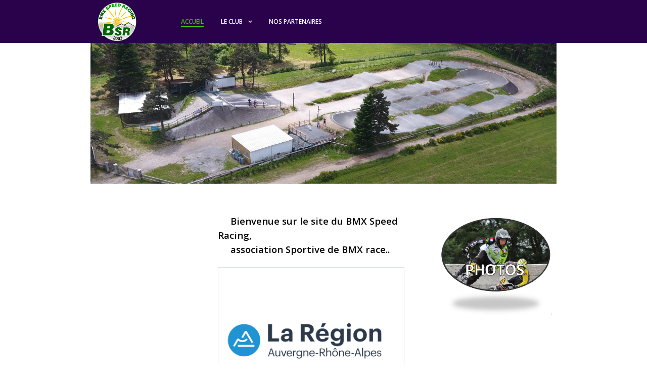

--- FILE ---
content_type: text/html; charset=utf-8
request_url: http://bicross-speed-racing.com/index.php
body_size: 115650
content:
<!DOCTYPE html>
<html lang="fr-FR" dir="ltr">
        <head>
    
            <meta name="viewport" content="width=device-width, initial-scale=1.0">
        <meta http-equiv="X-UA-Compatible" content="IE=edge" />
        

        
            
    <meta charset="utf-8" />
	<base href="http://bicross-speed-racing.com/index.php" />
	<meta name="author" content="Super User" />
	<meta name="description" content="BMX Speed Racing " />
	<meta name="generator" content="Joomla! - Open Source Content Management" />
	<title>Accueil</title>
	<link href="/media/gantry5/assets/css/font-awesome.min.css" rel="stylesheet" />
	<link href="/media/gantry5/engines/nucleus/css-compiled/nucleus.css" rel="stylesheet" />
	<link href="/templates/jl_believe_free/custom/css-compiled/believe_20.css" rel="stylesheet" />
	<link href="/media/gantry5/assets/css/bootstrap-gantry.css" rel="stylesheet" />
	<link href="/media/gantry5/engines/nucleus/css-compiled/joomla.css" rel="stylesheet" />
	<link href="/media/jui/css/icomoon.css" rel="stylesheet" />
	<link href="/templates/jl_believe_free/custom/css-compiled/believe-joomla_20.css" rel="stylesheet" />
	<link href="/templates/jl_believe_free/custom/css-compiled/custom_20.css" rel="stylesheet" />
	<script src="/media/jui/js/jquery.min.js?b13d9a0dbce94aee869982950ed08951"></script>
	<script src="/media/jui/js/jquery-noconflict.js?b13d9a0dbce94aee869982950ed08951"></script>
	<script src="/media/jui/js/jquery-migrate.min.js?b13d9a0dbce94aee869982950ed08951"></script>
	<script src="/media/system/js/caption.js?b13d9a0dbce94aee869982950ed08951"></script>
	<script src="/media/jui/js/bootstrap.min.js?b13d9a0dbce94aee869982950ed08951"></script>
	<script src="/templates/jl_believe_free/custom/js/theme.js"></script>
	<script>
jQuery(window).on('load',  function() {
				new JCaption('img.caption');
			});
	</script>

    <!--[if (gte IE 8)&(lte IE 9)]>
        <script type="text/javascript" src="/media/gantry5/assets/js/html5shiv-printshiv.min.js"></script>
        <link rel="stylesheet" href="/media/gantry5/engines/nucleus/css/nucleus-ie9.css" type="text/css"/>
        <script type="text/javascript" src="/media/gantry5/assets/js/matchmedia.polyfill.js"></script>
        <![endif]-->
                        
</head>

    <body class="gantry site com_content view-article no-layout no-task dir-ltr itemid-115 outline-20 g-offcanvas-left g-home g-style-preset1">
        
                    

        <div id="g-offcanvas"  data-g-offcanvas-swipe="1" data-g-offcanvas-css3="1">
                        <div class="g-grid">                        

        <div class="g-block size-100">
             <div id="mobile-menu-5419-particle" class="g-content g-particle">            <div id="g-mobilemenu-container" data-g-menu-breakpoint="51rem"></div>
            </div>
        </div>
            </div>
    </div>
        <div id="g-page-surround">
            <div class="g-offcanvas-hide g-offcanvas-toggle" data-offcanvas-toggle aria-controls="g-offcanvas" aria-expanded="false"><i class="fa fa-fw fa-bars"></i></div>                        

                                
                <section id="g-navigation" class="section-horizontal-paddings">
                                        <div class="g-grid">                        

        <div class="g-block size-16">
             <div id="logo-7657-particle" class="g-content g-particle">            <a href="/" target="_self" title="JoomLead" rel="home" class="g-logo">
                        <img src="/images/Sponsors/logo2018-2.png" style="max-height: 6rem" alt="JoomLead" />
            </a>
            </div>
        </div>
                    

        <div class="g-block size-84 align-left">
             <div id="menu-5263-particle" class="g-content g-particle">            <nav class="g-main-nav" role="navigation" data-g-hover-expand="true">
    <ul class="g-toplevel">
                                                                                                    
        <li class="g-menu-item g-menu-item-type-component g-menu-item-115 active g-standard  ">
            <a class="g-menu-item-container" href="/index.php">
                                                                <span class="g-menu-item-content">
                                    <span class="g-menu-item-title">Accueil</span>
            
                    </span>
                                                </a>
                                </li>
    
                                                                                        
        <li class="g-menu-item g-menu-item-type-url g-menu-item-105 g-parent g-standard g-menu-item-link-parent ">
            <a class="g-menu-item-container" href="#">
                                                                <span class="g-menu-item-content">
                                    <span class="g-menu-item-title">Le Club</span>
            
                    </span>
                    <span class="g-menu-parent-indicator" data-g-menuparent=""></span>                            </a>
                                                        <ul class="g-dropdown g-inactive g-zoom g-dropdown-right">
            <li class="g-dropdown-column">
                        <div class="g-grid">
                        <div class="g-block size-100">
            <ul class="g-sublevel">
                <li class="g-level-1 g-go-back">
                    <a class="g-menu-item-container" href="#" data-g-menuparent=""><span>Back</span></a>
                </li>
                                                                                                            
        <li class="g-menu-item g-menu-item-type-component g-menu-item-106  ">
            <a class="g-menu-item-container" href="/index.php/le-club/nos-couleurs">
                                                                <span class="g-menu-item-content">
                                    <span class="g-menu-item-title">Nos couleurs</span>
            
                    </span>
                                                </a>
                                </li>
    
                                                                                        
        <li class="g-menu-item g-menu-item-type-component g-menu-item-121  ">
            <a class="g-menu-item-container" href="/index.php/le-club/horaires-d-entrainements">
                                                                <span class="g-menu-item-content">
                                    <span class="g-menu-item-title">Informations club</span>
            
                    </span>
                                                </a>
                                </li>
    
                                                                                        
        <li class="g-menu-item g-menu-item-type-component g-menu-item-192  ">
            <a class="g-menu-item-container" href="/index.php/le-club/licences-bsr">
                                                                <span class="g-menu-item-content">
                                    <span class="g-menu-item-title">Licences BSR</span>
            
                    </span>
                                                </a>
                                </li>
    
                                                                                        
        <li class="g-menu-item g-menu-item-type-component g-menu-item-107  ">
            <a class="g-menu-item-container" href="/index.php/le-club/acces-a-la-piste">
                                                                <span class="g-menu-item-content">
                                    <span class="g-menu-item-title">Accès à la piste</span>
            
                    </span>
                                                </a>
                                </li>
    
                                                                                        
        <li class="g-menu-item g-menu-item-type-component g-menu-item-125  ">
            <a class="g-menu-item-container" href="/index.php/le-club/contacts">
                                                                <span class="g-menu-item-content">
                                    <span class="g-menu-item-title">Contacts</span>
            
                    </span>
                                                </a>
                                </li>
    
                                                                                        
        <li class="g-menu-item g-menu-item-type-component g-menu-item-205  ">
            <a class="g-menu-item-container" href="/index.php/le-club/ballade">
                                                                <span class="g-menu-item-content">
                                    <span class="g-menu-item-title">La ballade du BSR</span>
            
                    </span>
                                                </a>
                                </li>
    
    
            </ul>
        </div>
            </div>

            </li>
        </ul>
            </li>
    
                                                                                        
        <li class="g-menu-item g-menu-item-type-component g-menu-item-117 g-standard  ">
            <a class="g-menu-item-container" href="/index.php/nos-partenaires">
                                                                <span class="g-menu-item-content">
                                    <span class="g-menu-item-title">Nos partenaires </span>
            
                    </span>
                                                </a>
                                </li>
    
    
    </ul>
</nav>
            </div>
        </div>
            </div>
            
    </section>
                                
                <section id="g-showcase" class="g-flushed">
                <div class="g-container">                                <div class="g-grid">                        

        <div class="g-block size-14">
             <div class="spacer"></div>
        </div>
                    

        <div class="g-block size-72">
             <div id="logo-7520-particle" class="g-content g-particle">            <a href="/" target="_self" title="JoomLead" rel="home" class="g-logo">
                        <img src="/images/headers/piste2.jpg"  alt="JoomLead" />
            </a>
            </div>
        </div>
                    

        <div class="g-block size-14">
             <div class="spacer"></div>
        </div>
            </div>
            </div>
        
    </section>
                
                                
    
    
                <section id="g-container-feature" class="g-wrapper section-horizontal-paddings section-vertical-paddings">
                            <div class="g-grid">                        

        <div class="g-block size-25">
             <section id="g-featureleft">
                                        <div class="g-grid">                        

        <div class="g-block size-100">
             <div class="g-content">
                                    <div class="platform-content"><div class="moduletable ">
						<div class="mod_facebooklikeboxgenius ">
   <div class="fb-page" 
        data-href="https://www.facebook.com/bicrossspeedracing/" 
        data-tabs="timeline" 
        data-width="350" 
        data-height="550" 
        data-small-header="false" 
        data-adapt-container-width="false" 
        data-hide-cover="false" 
        data-hide-cta="true"
        data-show-facepile="true">
        <div class="fb-xfbml-parse-ignore">
          <blockquote cite="https://www.facebook.com/bicrossspeedracing/">
            <a href="https://www.facebook.com/bicrossspeedracing/">Facebook</a>
          </blockquote>
        </div>
      </div>
	  <!--<div style="font-size: 9px; color: #808080; font-weight: normal; font-family: tahoma,verdana,arial,sans-serif; line-height: 1.28; text-align: right; direction: ltr;"><a href="/" target="_blank" style="color: #808080;" title=""></a></div>-->
</div>  
 <div id="fb-root"></div>
<script>(function(d, s, id) {
  var js, fjs = d.getElementsByTagName(s)[0];
  if (d.getElementById(id)) return;
  js = d.createElement(s); js.id = id;
  js.src = "//connect.facebook.net/en_US/sdk.js#xfbml=1&version=v2.5&appId=262562957268319";
  fjs.parentNode.insertBefore(js, fjs);
}(document, 'script', 'facebook-jssdk'));</script>
			

      		</div></div>
            
        </div>
        </div>
            </div>
            
    </section>
        </div>
                    

        <div class="g-block size-75">
             <section id="g-featureright">
                                        <div class="g-grid">                        

        <div class="g-block size-60">
             <div class="g-content">
                                                            <div class="platform-content row-fluid"><div class="span12"><div class="item-page" itemscope itemtype="https://schema.org/Article">
	<meta itemprop="inLanguage" content="fr-FR" />
	
		
						
	
	
				
								<div itemprop="articleBody">
		<p><span style="font-size: 14pt;"><strong>     Bienvenue sur le site du BMX Speed Racing,<br /></strong></span><span style="font-size: 14pt;"><strong>     association Sportive de BMX race..</strong></span></p>
<table style="height: 286px;" width="1147">
<tbody>
<tr>
<td style="width: 1137.39px;"><img src="[data-uri]" width="1148" height="328" /></td>
</tr>
</tbody>
</table>
<p> </p>	</div>

	
							</div></div></div>
    
            
    </div>
        </div>
                    

        <div class="g-block size-40">
             <div id="logo-5104-particle" class="g-content g-particle">            <a href="https://www.flickr.com/photos/194202133@N06/albums" target="_blank" title="JoomLead"  class="g-logo">
                        <img src="/images/Sans-titre-1.jpg"  alt="JoomLead" />
            </a>
            </div>
        </div>
            </div>
                            <div class="g-grid">                        

        <div class="g-block size-60">
             <div class="spacer"></div>
        </div>
                    

        <div class="g-block size-40">
             <div id="logo-8280-particle" class="g-content g-particle">            <a href="https://drive.google.com/open?id=1y-NH-5yFkmr_GlAOTRd6SV1lThU&amp;usp=sharing" target="_blank" title="JoomLead"  class="g-logo">
                        <img src="/images/carte.jpg"  alt="JoomLead" />
            </a>
            </div>
        </div>
            </div>
            
    </section>
        </div>
            </div>
    
    </section>
    
                    
                <footer id="g-footer" class="section-horizontal-paddings">
                                        <div class="g-grid">                        

        <div class="g-block size-100">
             <div id="branding-3904-particle" class="g-content g-particle">            <div class="g-branding ">
    Copyright © 2019 BMX SPEED RACING
</div>
            </div>
        </div>
            </div>
            
    </footer>
            
                        

        </div>
                    

                        <script type="text/javascript" src="/media/gantry5/assets/js/main.js"></script>
    <script type="text/javascript">
  jQuery(function($) {
    var a = document.createElement('a');
    a.className += 'back-to-top';
    a.title = 'Back to top';
    a.innerHTML = '<i class="fa fa-angle-double-up"> ';

    document.getElementsByTagName('body')[0].appendChild(a);
      if ($('.back-to-top').length) {
          var scrollTrigger = 100, // px
              backToTop = function() {
                  var scrollTop = $(window).scrollTop();
                  if (scrollTop > scrollTrigger) {
                      $('.back-to-top').removeClass('backHide');
                  } else {
                      $('.back-to-top').addClass('backHide');
                  }
              };
          backToTop();
          $(window).on('scroll', function() {
              backToTop();
          });
          $('.back-to-top').on('click', function(e) {
              e.preventDefault();
              $('html,body').animate({
                  scrollTop: 0
              }, 700);
          });
      }
    });
  </script>
    <script type="text/javascript" src="/templates/jl_believe_free/custom/js/jquery.sticky.js"></script>
    <script type="text/javascript">
  jQuery( document ).ready(function( $ ) {
    $("#g-navigation").sticky({ topSpacing :0,zIndex: 999  });
  });
  </script>
    

    

        
    </body>
</html>
<!DOCTYPE html>
<html lang="fr-FR" dir="ltr">
        <head>
    
            <meta name="viewport" content="width=device-width, initial-scale=1.0">
        <meta http-equiv="X-UA-Compatible" content="IE=edge" />
        

        
            
    <meta charset="utf-8" />
    <meta http-equiv="content-type" content="text/html; charset=utf-8" />
    <title>0 Call to undefined method Joomla\CMS\Session\Session::gc()</title>
    <link rel="stylesheet" href="/media/gantry5/assets/css/font-awesome.min.css" type="text/css" />
    <link rel="stylesheet" href="/media/gantry5/engines/nucleus/css-compiled/nucleus.css" type="text/css" />
    <link rel="stylesheet" href="/templates/jl_believe_free/custom/css-compiled/believe_20.css" type="text/css" />
    <link rel="stylesheet" href="/media/gantry5/assets/css/bootstrap-gantry.css" type="text/css" />
    <link rel="stylesheet" href="/media/gantry5/engines/nucleus/css-compiled/joomla.css" type="text/css" />
    <link rel="stylesheet" href="/media/jui/css/icomoon.css" type="text/css" />
    <link rel="stylesheet" href="/templates/jl_believe_free/custom/css-compiled/believe-joomla_20.css" type="text/css" />
    <link rel="stylesheet" href="/templates/jl_believe_free/custom/css-compiled/custom_20.css" type="text/css" />
    <script type="text/javascript" src="/media/jui/js/jquery.min.js"></script>
    <script type="text/javascript" src="/media/jui/js/jquery-noconflict.js"></script>
    <script type="text/javascript" src="/media/jui/js/jquery-migrate.min.js"></script>
    <script type="text/javascript" src="/media/jui/js/bootstrap.min.js"></script>
    <script type="text/javascript" src="/templates/jl_believe_free/custom/js/theme.js"></script>
    <!--[if (gte IE 8)&(lte IE 9)]>
        <script type="text/javascript" src="/media/gantry5/assets/js/html5shiv-printshiv.min.js"></script>
        <link rel="stylesheet" href="/media/gantry5/engines/nucleus/css/nucleus-ie9.css" type="text/css"/>
        <script type="text/javascript" src="/media/gantry5/assets/js/matchmedia.polyfill.js"></script>
        <![endif]-->
                        
</head>

    <body class="gantry site com_content view-article no-layout no-task dir-ltr itemid-115 outline-20 g-offcanvas-left g-error g-style-preset1">
        
                    

        <div id="g-offcanvas"  data-g-offcanvas-swipe="1" data-g-offcanvas-css3="1">
                        <div class="g-grid">                        

        <div class="g-block size-100">
             <div id="mobile-menu-5419-particle" class="g-content g-particle">            <div id="g-mobilemenu-container" data-g-menu-breakpoint="51rem"></div>
            </div>
        </div>
            </div>
    </div>
        <div id="g-page-surround">
            <div class="g-offcanvas-hide g-offcanvas-toggle" data-offcanvas-toggle aria-controls="g-offcanvas" aria-expanded="false"><i class="fa fa-fw fa-bars"></i></div>                        

                                
                <section id="g-navigation" class="section-horizontal-paddings">
                                        <div class="g-grid">                        

        <div class="g-block size-16">
             <div id="logo-7657-particle" class="g-content g-particle">            <a href="/" target="_self" title="JoomLead" rel="home" class="g-logo">
                        <img src="/images/Sponsors/logo2018-2.png" style="max-height: 6rem" alt="JoomLead" />
            </a>
            </div>
        </div>
                    

        <div class="g-block size-84 align-left">
             <div id="menu-5263-particle" class="g-content g-particle">            <nav class="g-main-nav" role="navigation" data-g-hover-expand="true">
    <ul class="g-toplevel">
                                                                                                    
        <li class="g-menu-item g-menu-item-type-component g-menu-item-115 active g-standard  ">
            <a class="g-menu-item-container" href="/index.php">
                                                                <span class="g-menu-item-content">
                                    <span class="g-menu-item-title">Accueil</span>
            
                    </span>
                                                </a>
                                </li>
    
                                                                                        
        <li class="g-menu-item g-menu-item-type-url g-menu-item-105 g-parent g-standard g-menu-item-link-parent ">
            <a class="g-menu-item-container" href="#">
                                                                <span class="g-menu-item-content">
                                    <span class="g-menu-item-title">Le Club</span>
            
                    </span>
                    <span class="g-menu-parent-indicator" data-g-menuparent=""></span>                            </a>
                                                        <ul class="g-dropdown g-inactive g-zoom g-dropdown-right">
            <li class="g-dropdown-column">
                        <div class="g-grid">
                        <div class="g-block size-100">
            <ul class="g-sublevel">
                <li class="g-level-1 g-go-back">
                    <a class="g-menu-item-container" href="#" data-g-menuparent=""><span>Back</span></a>
                </li>
                                                                                                            
        <li class="g-menu-item g-menu-item-type-component g-menu-item-106  ">
            <a class="g-menu-item-container" href="/index.php/le-club/nos-couleurs">
                                                                <span class="g-menu-item-content">
                                    <span class="g-menu-item-title">Nos couleurs</span>
            
                    </span>
                                                </a>
                                </li>
    
                                                                                        
        <li class="g-menu-item g-menu-item-type-component g-menu-item-121  ">
            <a class="g-menu-item-container" href="/index.php/le-club/horaires-d-entrainements">
                                                                <span class="g-menu-item-content">
                                    <span class="g-menu-item-title">Informations club</span>
            
                    </span>
                                                </a>
                                </li>
    
                                                                                        
        <li class="g-menu-item g-menu-item-type-component g-menu-item-192  ">
            <a class="g-menu-item-container" href="/index.php/le-club/licences-bsr">
                                                                <span class="g-menu-item-content">
                                    <span class="g-menu-item-title">Licences BSR</span>
            
                    </span>
                                                </a>
                                </li>
    
                                                                                        
        <li class="g-menu-item g-menu-item-type-component g-menu-item-107  ">
            <a class="g-menu-item-container" href="/index.php/le-club/acces-a-la-piste">
                                                                <span class="g-menu-item-content">
                                    <span class="g-menu-item-title">Accès à la piste</span>
            
                    </span>
                                                </a>
                                </li>
    
                                                                                        
        <li class="g-menu-item g-menu-item-type-component g-menu-item-125  ">
            <a class="g-menu-item-container" href="/index.php/le-club/contacts">
                                                                <span class="g-menu-item-content">
                                    <span class="g-menu-item-title">Contacts</span>
            
                    </span>
                                                </a>
                                </li>
    
                                                                                        
        <li class="g-menu-item g-menu-item-type-component g-menu-item-205  ">
            <a class="g-menu-item-container" href="/index.php/le-club/ballade">
                                                                <span class="g-menu-item-content">
                                    <span class="g-menu-item-title">La ballade du BSR</span>
            
                    </span>
                                                </a>
                                </li>
    
    
            </ul>
        </div>
            </div>

            </li>
        </ul>
            </li>
    
                                                                                        
        <li class="g-menu-item g-menu-item-type-component g-menu-item-117 g-standard  ">
            <a class="g-menu-item-container" href="/index.php/nos-partenaires">
                                                                <span class="g-menu-item-content">
                                    <span class="g-menu-item-title">Nos partenaires </span>
            
                    </span>
                                                </a>
                                </li>
    
    
    </ul>
</nav>
            </div>
        </div>
            </div>
            
    </section>
                                
                <section id="g-showcase" class="g-flushed">
                <div class="g-container">                                <div class="g-grid">                        

        <div class="g-block size-14">
             <div class="spacer"></div>
        </div>
                    

        <div class="g-block size-72">
             <div id="logo-7520-particle" class="g-content g-particle">            <a href="/" target="_self" title="JoomLead" rel="home" class="g-logo">
                        <img src="/images/headers/piste2.jpg"  alt="JoomLead" />
            </a>
            </div>
        </div>
                    

        <div class="g-block size-14">
             <div class="spacer"></div>
        </div>
            </div>
            </div>
        
    </section>
                
                                
    
    
                <section id="g-container-feature" class="g-wrapper section-horizontal-paddings section-vertical-paddings">
                            <div class="g-grid">                        

        <div class="g-block size-25">
             <section id="g-featureleft">
                                        <div class="g-grid">                        

        <div class="g-block size-100">
             <div class="g-content">
                                    <div class="platform-content"><div class="moduletable ">
						<div class="mod_facebooklikeboxgenius ">
   <div class="fb-page" 
        data-href="https://www.facebook.com/bicrossspeedracing/" 
        data-tabs="timeline" 
        data-width="350" 
        data-height="550" 
        data-small-header="false" 
        data-adapt-container-width="false" 
        data-hide-cover="false" 
        data-hide-cta="true"
        data-show-facepile="true">
        <div class="fb-xfbml-parse-ignore">
          <blockquote cite="https://www.facebook.com/bicrossspeedracing/">
            <a href="https://www.facebook.com/bicrossspeedracing/">Facebook</a>
          </blockquote>
        </div>
      </div>
	  <!--<div style="font-size: 9px; color: #808080; font-weight: normal; font-family: tahoma,verdana,arial,sans-serif; line-height: 1.28; text-align: right; direction: ltr;"><a href="" target="_blank" style="color: #808080;" title=""></a></div>-->
</div>  
 <div id="fb-root"></div>
<script>(function(d, s, id) {
  var js, fjs = d.getElementsByTagName(s)[0];
  if (d.getElementById(id)) return;
  js = d.createElement(s); js.id = id;
  js.src = "//connect.facebook.net/en_US/sdk.js#xfbml=1&version=v2.5&appId=262562957268319";
  fjs.parentNode.insertBefore(js, fjs);
}(document, 'script', 'facebook-jssdk'));</script>
			

      		</div></div>
            
        </div>
        </div>
            </div>
            
    </section>
        </div>
                    

        <div class="g-block size-75">
             <section id="g-featureright">
                                        <div class="g-grid">                        

        <div class="g-block size-60">
             <div class="g-content">
                                                            <h1>0 Call to undefined method Joomla\CMS\Session\Session::gc()</h1>
    
    
            
    </div>
        </div>
                    

        <div class="g-block size-40">
             <div id="logo-5104-particle" class="g-content g-particle">            <a href="https://www.flickr.com/photos/194202133@N06/albums" target="_blank" title="JoomLead"  class="g-logo">
                        <img src="/images/Sans-titre-1.jpg"  alt="JoomLead" />
            </a>
            </div>
        </div>
            </div>
                            <div class="g-grid">                        

        <div class="g-block size-60">
             <div class="spacer"></div>
        </div>
                    

        <div class="g-block size-40">
             <div id="logo-8280-particle" class="g-content g-particle">            <a href="https://drive.google.com/open?id=1y-NH-5yFkmr_GlAOTRd6SV1lThU&amp;usp=sharing" target="_blank" title="JoomLead"  class="g-logo">
                        <img src="/images/carte.jpg"  alt="JoomLead" />
            </a>
            </div>
        </div>
            </div>
            
    </section>
        </div>
            </div>
    
    </section>
    
                    
                <footer id="g-footer" class="section-horizontal-paddings">
                                        <div class="g-grid">                        

        <div class="g-block size-100">
             <div id="branding-3904-particle" class="g-content g-particle">            <div class="g-branding ">
    Copyright © 2019 BMX SPEED RACING
</div>
            </div>
        </div>
            </div>
            
    </footer>
            
                        

        </div>
                    

                        <script type="text/javascript" src="/media/gantry5/assets/js/main.js"></script>
    <script type="text/javascript">
  jQuery(function($) {
    var a = document.createElement('a');
    a.className += 'back-to-top';
    a.title = 'Back to top';
    a.innerHTML = '<i class="fa fa-angle-double-up"> ';

    document.getElementsByTagName('body')[0].appendChild(a);
      if ($('.back-to-top').length) {
          var scrollTrigger = 100, // px
              backToTop = function() {
                  var scrollTop = $(window).scrollTop();
                  if (scrollTop > scrollTrigger) {
                      $('.back-to-top').removeClass('backHide');
                  } else {
                      $('.back-to-top').addClass('backHide');
                  }
              };
          backToTop();
          $(window).on('scroll', function() {
              backToTop();
          });
          $('.back-to-top').on('click', function(e) {
              e.preventDefault();
              $('html,body').animate({
                  scrollTop: 0
              }, 700);
          });
      }
    });
  </script>
    <script type="text/javascript" src="/templates/jl_believe_free/custom/js/jquery.sticky.js"></script>
    <script type="text/javascript">
  jQuery( document ).ready(function( $ ) {
    $("#g-navigation").sticky({ topSpacing :0,zIndex: 999  });
  });
  </script>
    <jdoc:include type="modules" name="debug" />

    

        
    </body>
</html>


--- FILE ---
content_type: text/css
request_url: http://bicross-speed-racing.com/templates/jl_believe_free/custom/css-compiled/believe_20.css
body_size: 67147
content:
/*f8ea876191e954ee68c4369d08580bc5*/
@import url('//fonts.googleapis.com/css?family=Open+Sans:300,600,400');@import url('//fonts.googleapis.com/css?family=Lato:100,300,700,400');.g-content{margin:0.625rem;padding:1.5rem}.g-flushed .g-content{margin:0;padding:0}body{font-size:0.875rem;line-height:1.5}h1{font-size:2.125rem}h2{font-size:1.775rem}h3{font-size:1.375rem}h4{font-size:1.025rem}h5{font-size:0.875rem}h6{font-size:0.725rem}small{font-size:0.75rem}cite{font-size:0.75rem}sub,sup{font-size:0.625rem}code,kbd,pre,samp{font-size:0.875rem;font-family:"Menlo", "Monaco", monospace}textarea,select[multiple=multiple],input[type="color"],input[type="date"],input[type="datetime"],input[type="datetime-local"],input[type="email"],input[type="month"],input[type="number"],input[type="password"],input[type="search"],input[type="tel"],input[type="text"],input[type="time"],input[type="url"],input[type="week"],input:not([type]){border-radius:0.1875rem}body{color:#666;background:#fff;-webkit-font-smoothing:antialiased;-moz-osx-font-smoothing:grayscale}body #g-page-surround{background:#fff;overflow:hidden}.g-bodyonly body #g-page-surround{color:#666;background:#fff}body p{margin:0 0 1.3rem 0}body span.para{display:block;margin:1rem 0}body.dir-rtl .align-left{text-align:right !important}body.dir-rtl .align-right{text-align:left !important}@media print{#g-page-surround{background:#fff !important;color:#000 !important}}.g-logo{color:rgba(34, 34, 34, 0.8);font-weight:400;font-size:1.625rem;line-height:1.5;box-shadow:none !important;text-transform:uppercase}@media only all and (max-width:50.938rem){.g-logo{text-align:center;display:block;position:relative;z-index:1}}.dir-rtl .g-logo img{padding-right:0;padding-left:1rem}.flush > .g-container,.g-flushed > .g-container,.flush > .g-content,.g-flushed > .g-content{margin:0 !important;padding:0 !important}.g-container-flushed{margin:-4rem 0}.dir-rtl .g-branding{text-align:right;direction:ltr}.g-nobackground{background:none !important}.nomarginleft,.nomarginleft > .g-content{margin-left:0}.nomarginright,.nomarginright > .g-content{margin-right:0}.nomargintop,.nomargintop > .g-content{margin-top:0}.nomarginbottom,.nomarginbottom > .g-content{margin-bottom:0}.nomarginall,.nomarginall > .g-content{margin:0}.margin2x > .g-content{margin:1.25rem}.margin3x > .g-content{margin:1.875rem}.nopaddingleft,.nopaddingleft > .g-content{padding-left:0}.nopaddingright,.nopaddingright > .g-content{padding-right:0}.nopaddingtop,.nopaddingtop > .g-content{padding-top:0}.nopaddingbottom,.nopaddingbottom > .g-content{padding-bottom:0}.nopaddingall,.nopaddingall > .g-content{padding:0}.padding2x > .g-content{padding:3rem}.padding3x > .g-content{padding:4.5rem}.section-horizontal-paddings{padding-left:12%;padding-right:12%}@media only all and (max-width:74.938rem) and (min-width:51rem){.section-horizontal-paddings{padding-left:4%;padding-right:4%}}@media only all and (min-width:51rem) and (max-width:59.938rem){.section-horizontal-paddings{padding-left:0;padding-right:0}}@media only all and (max-width:50.938rem){.section-horizontal-paddings{padding-left:0;padding-right:0}}.section-vertical-paddings{padding-top:2vw;padding-bottom:2vw}@media only all and (min-width:51rem) and (max-width:59.938rem){.section-vertical-paddings{padding-top:4vw;padding-bottom:4vw}}.fp-enabled .section-vertical-paddings{padding-top:0;padding-bottom:0}.fp-responsive .section-vertical-paddings{padding-top:2vw;padding-bottom:2vw}@media only all and (min-width:51rem) and (max-width:59.938rem){.fp-responsive .section-vertical-paddings{padding-top:4vw;padding-bottom:4vw}}.section-no-paddings{padding:0 !important}.center-block{text-align:center;margin:auto}.g-center-vertical{display:-webkit-box;display:-moz-box;display:box;display:-webkit-flex;display:-moz-flex;display:-ms-flexbox;display:flex;-webkit-box-align:center;-moz-box-align:center;box-align:center;-webkit-align-items:center;-moz-align-items:center;-ms-align-items:center;-o-align-items:center;align-items:center;-ms-flex-align:center}.g-linethrough{text-decoration:line-through;opacity:0.55}.g-menuspacer{padding-top:4.5rem}@media only all and (max-width:50.938rem){.g-menuspacer{padding:0}}.noliststyle{list-style:none}.g-bold{font-weight:700}.g-uppercase{text-transform:uppercase}.g-compact .g-container{padding:0 !important}.g-sidebar-offset{margin-top:-4rem}@media only all and (max-width:50.938rem){.g-mobile-center-compact .g-container{padding:1.5rem 0}.g-mobile-center-compact .g-content{padding:0 1.5rem;margin:0.3125rem 0.625rem;text-align:center !important}}.g-main-nav .g-toplevel > li > .g-menu-item-container,.g-main-nav .g-sublevel > li > .g-menu-item-container{padding:0.625rem 0.925rem;font-size:12px;font-weight:700;text-transform:uppercase;white-space:normal;overflow-wrap:break-word;word-wrap:break-word;word-break:break-all;-webkit-transition:0.35s ease;-moz-transition:0.35s ease;transition:0.35s ease}@media only all and (min-width:51rem) and (max-width:59.938rem){.g-main-nav .g-toplevel > li > .g-menu-item-container,.g-main-nav .g-sublevel > li > .g-menu-item-container{font-size:0.8rem}}.g-main-nav .g-standard .g-dropdown{width:200px;float:left}.g-main-nav{z-index:20}@media only all and (min-width:60rem) and (max-width:74.938rem){.g-main-nav{white-space:nowrap}}.dir-rtl .g-main-nav{text-align:left}.g-main-nav .g-toplevel > li > .g-menu-item-container{color:#fff;line-height:60px}.g-main-nav .g-toplevel > li > .g-menu-item-container .g-menu-item-content{border-bottom:2px solid transparent}@media only all and (min-width:51rem) and (max-width:59.938rem){.g-main-nav .g-toplevel > li > .g-menu-item-container{padding:0.625rem 0.35rem}}.g-main-nav .g-toplevel > li > .g-menu-item-container i{color:#ffa800}.g-main-nav .g-toplevel > li.g-parent > .g-menu-item-container:after{margin-left:-13px}.dir-rtl .g-main-nav .g-toplevel > li.g-parent > .g-menu-item-container:after{margin-left:7px}.g-main-nav .g-toplevel > li:hover > .g-menu-item-container,.g-main-nav .g-toplevel > li.active > .g-menu-item-container{color:#38c700}.g-main-nav .g-toplevel > li:hover > .g-menu-item-container .g-menu-item-content,.g-main-nav .g-toplevel > li.active > .g-menu-item-container .g-menu-item-content{border-bottom:2px solid #38c700}.g-main-nav .g-toplevel > li > .g-menu-item-container > .g-menu-item-content{word-break:normal;line-height:normal}.g-main-nav .g-toplevel > li > .g-menu-item-container .g-menu-parent-indicator:after{content:"\f107";opacity:1}.g-main-nav .g-toplevel > li.g-parent.g-selected > .g-menu-item-container .g-menu-parent-indicator:after{content:"\f107"}.g-main-nav .g-toplevel > li.g-parent .g-menu-parent-indicator:after{width:1rem;height:1rem}.dir-rtl .g-main-nav .g-toplevel > li.g-parent .g-menu-parent-indicator:after{text-align:left}.g-main-nav .g-toplevel i{opacity:0.6}.g-main-nav .g-standard > .g-dropdown.g-dropdown-right,.g-main-nav .g-fullwidth > .g-dropdown.g-dropdown-right{left:0}.dir-rtl .g-main-nav .g-standard > .g-dropdown.g-dropdown-right,.dir-rtl .g-main-nav .g-fullwidth > .g-dropdown.g-dropdown-right{right:0.925rem;left:auto}.g-main-nav .g-standard > .g-dropdown.g-dropdown-left,.g-main-nav .g-fullwidth > .g-dropdown.g-dropdown-left{right:0.925rem}.dir-rtl .g-main-nav .g-standard > .g-dropdown.g-dropdown-left,.dir-rtl .g-main-nav .g-fullwidth > .g-dropdown.g-dropdown-left{left:0.925rem;right:auto}.g-main-nav .g-standard > .g-dropdown .g-dropdown,.g-main-nav .g-fullwidth > .g-dropdown .g-dropdown{top:-15px}.g-main-nav .g-standard .g-dropdown:after,.g-main-nav .g-fullwidth .g-dropdown:after{left:-21px !important}.g-main-nav .g-dropdown{background:#fff;-webkit-box-shadow:0px 0px 10px 0px rgba(0, 0, 0, 0.2);box-shadow:0px 0px 10px 0px rgba(0, 0, 0, 0.2);text-align:left;margin-top:0px !important}.dir-rtl .g-main-nav .g-dropdown{text-align:right}.g-main-nav .g-sublevel{padding:0}.g-main-nav .g-sublevel > li{margin:0;padding:0.3125rem 0.9375rem}.g-main-nav .g-sublevel > li > .g-menu-item-container{line-height:normal;color:#212121}.g-main-nav .g-sublevel > li > .g-menu-item-container > .g-menu-item-content{display:block;vertical-align:top;word-break:normal;line-height:1.1}.g-main-nav .g-sublevel > li:hover > .g-menu-item-container,.g-main-nav .g-sublevel > li.active > .g-menu-item-container{color:#6fd600}.g-main-nav .g-sublevel > li:last-child > .g-menu-item-container{border-color:transparent}.g-main-nav .g-sublevel > li.g-parent .g-menu-parent-indicator{right:0.5rem;top:0}.g-main-nav .g-sublevel > li.g-parent .g-menu-parent-indicator:after{content:"\f105";opacity:0.5;position:relative;top:0.5rem}.g-menu-item-subtitle{opacity:0.7}.g-preset-thumbnails{margin-top:0.625rem}.g-preset-thumbnails .g-content{padding:0rem !important;margin:0}.g-preset-thumbnails .g-block{-webkit-box-flex:1;-moz-box-flex:1;box-flex:1;-webkit-flex:1 1 auto !important;-moz-flex:1 1 auto !important;-ms-flex:1 1 auto !important;flex:1 1 auto !important}.g-preset-thumbnails span{padding:0.925rem 0;display:inline-block}.g-preset-thumbnails img{border-radius:3px;margin-bottom:0 !important}.g-main-nav .g-standard .g-dropdown{margin-left:17px}.g-main-nav .g-standard .g-dropdown:after{content:"";position:absolute;display:block;top:0;left:-17px;right:-17px;bottom:0;border-left:17px solid transparent;border-right:17px solid transparent;z-index:-1}.g-main-nav .g-standard > .g-dropdown{margin-left:0}.g-main-nav .g-standard > .g-dropdown,.g-main-nav .g-fullwidth > .g-dropdown{margin-top:10px}.g-main-nav .g-standard > .g-dropdown:before,.g-main-nav .g-fullwidth > .g-dropdown:before{content:"";position:absolute;display:block;top:-10px;left:0;right:0;bottom:0;border-top:10px solid transparent;z-index:-1}.g-menu-overlay.g-menu-overlay-open{z-index:19;display:none}@media only all and (max-width:50.938rem){.g-menu-overlay.g-menu-overlay-open{display:block}}.g-menu-hastouch .g-standard .g-toplevel > li.g-menu-item-link-parent > .g-menu-item-container > .g-menu-parent-indicator,.g-menu-hastouch .g-fullwidth .g-toplevel > li.g-menu-item-link-parent > .g-menu-item-container > .g-menu-parent-indicator{border-radius:0.1875rem;margin:-0.2rem 0 -0.2rem 0.5rem;padding:0.2rem}.g-menu-hastouch .g-standard .g-sublevel > li.g-menu-item-link-parent > .g-menu-item-container > .g-menu-parent-indicator,.g-menu-hastouch .g-fullwidth .g-sublevel > li.g-menu-item-link-parent > .g-menu-item-container > .g-menu-parent-indicator{border-radius:5px;padding:0.1rem;margin-top:-0.1rem;margin-right:-0.1rem}.g-main-nav .g-standard .g-dropdown{-webkit-transition:none;-moz-transition:none;transition:none}.g-main-nav .g-standard .g-fade.g-dropdown{-webkit-transition:opacity 0.3s ease-out, -webkit-transform 0.3s ease-out;-moz-transition:opacity 0.3s ease-out, -moz-transform 0.3s ease-out;transition:opacity 0.3s ease-out, transform 0.3s ease-out;border-top:2px solid #38c700}.g-main-nav .g-standard .g-zoom.g-active{-webkit-animation-duration:0.3s;-moz-animation-duration:0.3s;animation-duration:0.3s;-webkit-animation-name:g-dropdown-zoom;-moz-animation-name:g-dropdown-zoom;animation-name:g-dropdown-zoom}.g-main-nav .g-standard .g-fade-in-up.g-active{-webkit-animation-duration:0.3s;-moz-animation-duration:0.3s;animation-duration:0.3s;-webkit-animation-name:g-dropdown-fade-in-up;-moz-animation-name:g-dropdown-fade-in-up;animation-name:g-dropdown-fade-in-up}.g-main-nav .g-standard .g-dropdown-bounce-in-left.g-active{-webkit-animation-duration:0.5s;-moz-animation-duration:0.5s;animation-duration:0.5s;-webkit-animation-name:g-dropdown-bounce-in-left;-moz-animation-name:g-dropdown-bounce-in-left;animation-name:g-dropdown-bounce-in-left}.g-main-nav .g-standard .g-dropdown-bounce-in-right.g-active{-webkit-animation-duration:0.5s;-moz-animation-duration:0.5s;animation-duration:0.5s;-webkit-animation-name:g-dropdown-bounce-in-right;-moz-animation-name:g-dropdown-bounce-in-right;animation-name:g-dropdown-bounce-in-right}.g-main-nav .g-standard .g-dropdown-bounce-in-down.g-active{-webkit-animation-duration:0.5s;-moz-animation-duration:0.5s;animation-duration:0.5s;-webkit-animation-name:g-dropdown-bounce-in-down;-moz-animation-name:g-dropdown-bounce-in-down;animation-name:g-dropdown-bounce-in-down}.g-main-nav .g-fullwidth > .g-dropdown{-webkit-transition:none;-moz-transition:none;transition:none}.g-main-nav .g-fullwidth > .g-fade.g-dropdown{-webkit-transition:opacity 0.3s ease-out, -webkit-transform 0.3s ease-out;-moz-transition:opacity 0.3s ease-out, -moz-transform 0.3s ease-out;transition:opacity 0.3s ease-out, transform 0.3s ease-out}.g-main-nav .g-fullwidth > .g-zoom.g-active{-webkit-animation-duration:0.3s;-moz-animation-duration:0.3s;animation-duration:0.3s;-webkit-animation-name:g-dropdown-zoom;-moz-animation-name:g-dropdown-zoom;animation-name:g-dropdown-zoom}.g-main-nav .g-fullwidth > .g-fade-in-up.g-active{-webkit-animation-duration:0.3s;-moz-animation-duration:0.3s;animation-duration:0.3s;-webkit-animation-name:g-dropdown-fade-in-up;-moz-animation-name:g-dropdown-fade-in-up;animation-name:g-dropdown-fade-in-up}.g-main-nav .g-fullwidth > .g-dropdown-bounce-in-left.g-active{-webkit-animation-duration:0.5s;-moz-animation-duration:0.5s;animation-duration:0.5s;-webkit-animation-name:g-dropdown-bounce-in-left;-moz-animation-name:g-dropdown-bounce-in-left;animation-name:g-dropdown-bounce-in-left}.g-main-nav .g-fullwidth > .g-dropdown-bounce-in-right.g-active{-webkit-animation-duration:0.5s;-moz-animation-duration:0.5s;animation-duration:0.5s;-webkit-animation-name:g-dropdown-bounce-in-right;-moz-animation-name:g-dropdown-bounce-in-right;animation-name:g-dropdown-bounce-in-right}.g-main-nav .g-fullwidth > .g-dropdown-bounce-in-down.g-active{-webkit-animation-duration:0.5s;-moz-animation-duration:0.5s;animation-duration:0.5s;-webkit-animation-name:g-dropdown-bounce-in-down;-moz-animation-name:g-dropdown-bounce-in-down;animation-name:g-dropdown-bounce-in-down}@-webkit-keyframes g-dropdown-zoom{0%{opacity:0;-webkit-transform:scale3d(0.8, 0.8, 0.8)}100%{opacity:1}}@-moz-keyframes g-dropdown-zoom{0%{opacity:0;-moz-transform:scale3d(0.8, 0.8, 0.8)}100%{opacity:1}}@keyframes g-dropdown-zoom{0%{opacity:0;-webkit-transform:scale3d(0.8, 0.8, 0.8);-moz-transform:scale3d(0.8, 0.8, 0.8);-ms-transform:scale3d(0.8, 0.8, 0.8);-o-transform:scale3d(0.8, 0.8, 0.8);transform:scale3d(0.8, 0.8, 0.8)}100%{opacity:1}}@-webkit-keyframes g-dropdown-fade-in-up{0%{opacity:0;-webkit-transform:translate3d(0, 30px, 0)}100%{opacity:1}}@-moz-keyframes g-dropdown-fade-in-up{0%{opacity:0;-moz-transform:translate3d(0, 30px, 0)}100%{opacity:1}}@keyframes g-dropdown-fade-in-up{0%{opacity:0;-webkit-transform:translate3d(0, 30px, 0);-moz-transform:translate3d(0, 30px, 0);-ms-transform:translate3d(0, 30px, 0);-o-transform:translate3d(0, 30px, 0);transform:translate3d(0, 30px, 0)}100%{opacity:1}}@-webkit-keyframes g-dropdown-bounce-in-left{from,60%,75%,90%,to{animation-timing-function:cubic-bezier(0.215, 0.61, 0.355, 1)}0%{opacity:0;-webkit-transform:translate3d(-50px, 0, 0)}60%{opacity:1;-webkit-transform:translate3d(25px, 0, 0)}75%{-webkit-transform:translate3d(-10px, 0, 0)}90%{-webkit-transform:translate3d(5px, 0, 0)}to{-webkit-transform:none}}@-moz-keyframes g-dropdown-bounce-in-left{from,60%,75%,90%,to{animation-timing-function:cubic-bezier(0.215, 0.61, 0.355, 1)}0%{opacity:0;-moz-transform:translate3d(-50px, 0, 0)}60%{opacity:1;-moz-transform:translate3d(25px, 0, 0)}75%{-moz-transform:translate3d(-10px, 0, 0)}90%{-moz-transform:translate3d(5px, 0, 0)}to{-moz-transform:none}}@keyframes g-dropdown-bounce-in-left{from,60%,75%,90%,to{animation-timing-function:cubic-bezier(0.215, 0.61, 0.355, 1)}0%{opacity:0;-webkit-transform:translate3d(-50px, 0, 0);-moz-transform:translate3d(-50px, 0, 0);-ms-transform:translate3d(-50px, 0, 0);-o-transform:translate3d(-50px, 0, 0);transform:translate3d(-50px, 0, 0)}60%{opacity:1;-webkit-transform:translate3d(25px, 0, 0);-moz-transform:translate3d(25px, 0, 0);-ms-transform:translate3d(25px, 0, 0);-o-transform:translate3d(25px, 0, 0);transform:translate3d(25px, 0, 0)}75%{-webkit-transform:translate3d(-10px, 0, 0);-moz-transform:translate3d(-10px, 0, 0);-ms-transform:translate3d(-10px, 0, 0);-o-transform:translate3d(-10px, 0, 0);transform:translate3d(-10px, 0, 0)}90%{-webkit-transform:translate3d(5px, 0, 0);-moz-transform:translate3d(5px, 0, 0);-ms-transform:translate3d(5px, 0, 0);-o-transform:translate3d(5px, 0, 0);transform:translate3d(5px, 0, 0)}to{-webkit-transform:none;-moz-transform:none;-ms-transform:none;-o-transform:none;transform:none}}@-webkit-keyframes g-dropdown-bounce-in-down{from,60%,75%,90%,to{animation-timing-function:cubic-bezier(0.215, 0.61, 0.355, 1)}0%{opacity:0;-webkit-transform:translate3d(0, -50px, 0)}60%{opacity:1;-webkit-transform:translate3d(0, 25px, 0)}75%{-webkit-transform:translate3d(0, -10px, 0)}90%{-webkit-transform:translate3d(0, 5px, 0)}to{-webkit-transform:none}}@-moz-keyframes g-dropdown-bounce-in-down{from,60%,75%,90%,to{animation-timing-function:cubic-bezier(0.215, 0.61, 0.355, 1)}0%{opacity:0;-moz-transform:translate3d(0, -50px, 0)}60%{opacity:1;-moz-transform:translate3d(0, 25px, 0)}75%{-moz-transform:translate3d(0, -10px, 0)}90%{-moz-transform:translate3d(0, 5px, 0)}to{-moz-transform:none}}@keyframes g-dropdown-bounce-in-down{from,60%,75%,90%,to{animation-timing-function:cubic-bezier(0.215, 0.61, 0.355, 1)}0%{opacity:0;-webkit-transform:translate3d(0, -50px, 0);-moz-transform:translate3d(0, -50px, 0);-ms-transform:translate3d(0, -50px, 0);-o-transform:translate3d(0, -50px, 0);transform:translate3d(0, -50px, 0)}60%{opacity:1;-webkit-transform:translate3d(0, 25px, 0);-moz-transform:translate3d(0, 25px, 0);-ms-transform:translate3d(0, 25px, 0);-o-transform:translate3d(0, 25px, 0);transform:translate3d(0, 25px, 0)}75%{-webkit-transform:translate3d(0, -10px, 0);-moz-transform:translate3d(0, -10px, 0);-ms-transform:translate3d(0, -10px, 0);-o-transform:translate3d(0, -10px, 0);transform:translate3d(0, -10px, 0)}90%{-webkit-transform:translate3d(0, 5px, 0);-moz-transform:translate3d(0, 5px, 0);-ms-transform:translate3d(0, 5px, 0);-o-transform:translate3d(0, 5px, 0);transform:translate3d(0, 5px, 0)}to{-webkit-transform:none;-moz-transform:none;-ms-transform:none;-o-transform:none;transform:none}}@-webkit-keyframes g-dropdown-bounce-in-right{from,60%,75%,90%,to{animation-timing-function:cubic-bezier(0.215, 0.61, 0.355, 1)}from{opacity:0;-webkit-transform:translate3d(50px, 0, 0)}60%{opacity:1;-webkit-transform:translate3d(-25px, 0, 0)}75%{-webkit-transform:translate3d(10px, 0, 0)}90%{-webkit-transform:translate3d(-5px, 0, 0)}to{-webkit-transform:none}}@-moz-keyframes g-dropdown-bounce-in-right{from,60%,75%,90%,to{animation-timing-function:cubic-bezier(0.215, 0.61, 0.355, 1)}from{opacity:0;-moz-transform:translate3d(50px, 0, 0)}60%{opacity:1;-moz-transform:translate3d(-25px, 0, 0)}75%{-moz-transform:translate3d(10px, 0, 0)}90%{-moz-transform:translate3d(-5px, 0, 0)}to{-moz-transform:none}}@keyframes g-dropdown-bounce-in-right{from,60%,75%,90%,to{animation-timing-function:cubic-bezier(0.215, 0.61, 0.355, 1)}from{opacity:0;-webkit-transform:translate3d(50px, 0, 0);-moz-transform:translate3d(50px, 0, 0);-ms-transform:translate3d(50px, 0, 0);-o-transform:translate3d(50px, 0, 0);transform:translate3d(50px, 0, 0)}60%{opacity:1;-webkit-transform:translate3d(-25px, 0, 0);-moz-transform:translate3d(-25px, 0, 0);-ms-transform:translate3d(-25px, 0, 0);-o-transform:translate3d(-25px, 0, 0);transform:translate3d(-25px, 0, 0)}75%{-webkit-transform:translate3d(10px, 0, 0);-moz-transform:translate3d(10px, 0, 0);-ms-transform:translate3d(10px, 0, 0);-o-transform:translate3d(10px, 0, 0);transform:translate3d(10px, 0, 0)}90%{-webkit-transform:translate3d(-5px, 0, 0);-moz-transform:translate3d(-5px, 0, 0);-ms-transform:translate3d(-5px, 0, 0);-o-transform:translate3d(-5px, 0, 0);transform:translate3d(-5px, 0, 0)}to{-webkit-transform:none;-moz-transform:none;-ms-transform:none;-o-transform:none;transform:none}}a{color:#38c700;-webkit-transition:all 0.2s;-moz-transition:all 0.2s;transition:all 0.2s}a:hover{color:inherit}body{font-family:"Open Sans";font-weight:400}h1,h2,h3,h4,h5{font-family:"Lato";font-weight:500;margin:0 0 20px 0}bold,strong{font-weight:700}.button{font-weight:500}blockquote{border-left:10px solid rgba(231, 232, 234, 0.25)}blockquote p{font-size:0.975rem;color:#999}blockquote cite{display:block;text-align:right;color:#666;font-size:1.075rem}code{background:#f9f2f4;color:#9c1d3d}pre{padding:1rem;margin:2rem 0;background:#f6f6f6;border:1px solid #e7e8ea;border-radius:0.1875rem;line-height:1.15;font-size:0.775rem}pre code{color:#237794;background:inherit;font-size:0.775rem}hr{border-bottom:4px solid rgba(231, 232, 234, 0.25)}.jl-breadcrumb{display:-ms-flexbox;display:-webkit-flex;display:flex;-ms-flex-wrap:wrap;-webkit-flex-wrap:wrap;flex-wrap:wrap;padding:0;list-style:none}.jl-breadcrumb > *{-ms-flex:none;-webkit-flex:none;flex:none}.jl-breadcrumb > * > *{display:inline-block;font-size:0.875rem;color:#999}.jl-breadcrumb > * > :hover,.jl-breadcrumb > * > :focus{color:#666;text-decoration:none}.jl-breadcrumb > :last-child > *{color:#666}.jl-breadcrumb > :nth-child(n+2):not(.uk-first-column)::before{content:"/";display:inline-block;margin:0 20px;color:#999}@media only all and (max-width:50.938rem){.jl-breadcrumb > :nth-child(n+2):not(.uk-first-column)::before{margin:0 5px}}.jl-label{display:inline-block;padding:0 10px;background:#1e87f0;line-height:1.5;font-size:0.875rem;color:#fff;vertical-align:middle;white-space:nowrap;border-radius:2px;text-transform:uppercase}.jl-label-success{background-color:#32d296;color:#fff}.jl-label-warning{background-color:#faa05a;color:#fff}.jl-label-danger{background-color:#f0506e;color:#fff}[class*='jl-divider']{border:none;margin-bottom:20px}* + [class*='jl-divider']{margin-top:20px}.jl-divider-icon{position:relative;height:20px;background-image:url('data:image/svg+xml;charset=UTF-8,%3Csvg%20width%3D%2220%22%20height%3D%2220%22%20viewBox%3D%220%200%2020%2020%22%20xmlns%3D%22http%3A%2F%2Fwww.w3.org%2F2000%2Fsvg%22%3E%0A%20%20%20%20%3Ccircle%20fill%3D%22none%22%20stroke%3D%22%23e5e5e5%22%20stroke-width%3D%222%22%20cx%3D%2210%22%20cy%3D%2210%22%20r%3D%227%22%3E%3C%2Fcircle%3E%0A%3C%2Fsvg%3E%0A');background-repeat:no-repeat;background-position:50% 50%}.jl-divider-icon::before,.jl-divider-icon::after{content:"";position:absolute;top:50%;max-width:calc(50% - (50px / 2));border-bottom:1px solid #e5e5e5}.jl-divider-icon::before{right:calc(50% + (50px / 2));width:100%}.jl-divider-icon::after{left:calc(50% + (50px / 2));width:100%}.jl-tab{display:-ms-flexbox;display:-webkit-flex;display:flex;-ms-flex-wrap:wrap;-webkit-flex-wrap:wrap;flex-wrap:wrap;margin-left:-20px;padding:0;list-style:none;position:relative}.jl-tab::before{content:"";position:absolute;bottom:0;left:20px;right:0;border-bottom:1px solid #e5e5e5}.jl-tab > *{-ms-flex:none;-webkit-flex:none;flex:none;padding-left:20px;position:relative}.jl-tab > * > a{display:block;text-align:center;padding:5px 10px;color:#999;border-bottom:1px solid transparent;font-size:0.875rem;text-transform:uppercase;-webkit-transition:color 0.1s ease-in-out;transition:color 0.1s ease-in-out}.jl-tab > * > a:hover,.jl-tab > * > a:focus{color:#666;text-decoration:none}.jl-tab > .uk-active > a{color:#333;border-color:#1e87f0}.jl-tab > .uk-disabled > a{color:#999}.jl-tab-bottom::before{top:0;bottom:auto}.jl-tab-bottom > * > a{border-top:1px solid transparent;border-bottom:none}.jl-tab-left,.jl-tab-right{-ms-flex-direction:column;-webkit-flex-direction:column;flex-direction:column;margin-left:0}.jl-tab-left > *,.jl-tab-right > *{padding-left:0}.jl-tab-left::before{top:0;bottom:0;left:auto;right:0;border-left:1px solid #e5e5e5;border-bottom:none}.jl-tab-right::before{top:0;bottom:0;left:0;right:auto;border-left:1px solid #e5e5e5;border-bottom:none}.jl-tab-left > * > a{text-align:right;border-right:1px solid transparent;border-bottom:none}.jl-tab-right > * > a{text-align:left;border-left:1px solid transparent;border-bottom:none}.jl-tab .uk-dropdown{margin-left:30px}.title-center .g-title{text-align:center}.title-rounded .g-title{border-radius:2rem}.title-section .g-title{text-transform:uppercase;font-weight:500;font-size:1.075rem}.title-section .g-content{padding:0}.title-underline .g-title{padding:0.5rem 0}.title-underline .g-title:after{border-bottom:2px solid rgba(231, 232, 234, 0.25);position:absolute;content:"";left:0;width:100%;bottom:0}.dir-rtl .title-underline .g-title:after{left:inherit;right:0}.title-inline .g-title{display:inline-block;margin-bottom:0.625rem !important}.title1 .g-title,.title2 .g-title,.title3 .g-title,.title4 .g-title,.title5 .g-title,.title-white .g-title,.title-grey .g-title,.title-pink .g-title,.title-red .g-title,.title-purple .g-title,.title-orange .g-title,.title-blue .g-title{font-size:1.075rem;text-transform:uppercase;font-family:"Open Sans";font-weight:400;margin:0.775rem 0}.platform-content,.moduletable,.widget{margin:0.625rem 0;padding:1.5rem 0}.platform-content .moduletable,.moduletable .moduletable,.widget .moduletable,.platform-content .widget,.moduletable .widget,.widget .widget{margin:0;padding:0}.platform-content:first-child,.moduletable:first-child,.widget:first-child{margin-top:0;padding-top:0}.platform-content:last-child,.moduletable:last-child,.widget:last-child{margin-bottom:0;padding-bottom:0}.moduletable[class*="box"],.widget[class*="box"]{padding:1.5rem;margin:0.625rem}.moduletable[class*="title"] .g-title,.widget[class*="title"] .g-title{margin-left:0;margin-right:0;margin-top:0}.title1 .g-title{color:#38c700}.box1.moduletable,.box1.widget,.box1.g-outer-box,.box1 > .g-content{color:#fff;background-color:#38c700;background-image:-webkit-linear-gradient(top, #38c700, #ffa800);background-image:linear-gradient(to bottom,#38c700, #ffa800)}.box1.moduletable p,.box1.widget p,.box1.g-outer-box p,.box1 > .g-content p{color:rgba(255, 255, 255, 0.8)}.box1.moduletable .g-main-nav .g-menu-item-container:after,.box1.widget .g-main-nav .g-menu-item-container:after,.box1.g-outer-box .g-main-nav .g-menu-item-container:after,.box1 > .g-content .g-main-nav .g-menu-item-container:after{background:#fff !important}.box1 .g-title{font-size:1.075rem;text-transform:uppercase}.box1 a{color:inherit;box-shadow:0 1px 0 0 rgba(255, 255, 255, 0.25)}.box1 a:hover{box-shadow:0 1px 0 0 #fff}.box1 .button{background:#fff !important;color:#38c700;border-color:#38c700;box-shadow:none}.box1 .button:hover{box-shadow:none;background:transparent !important;border-color:#fff !important;color:#fff}.box1 .button:hover,.title1 .button:hover,.box1 .button:active,.title1 .button:active,.box1 .button:focus,.title1 .button:focus{box-shadow:none}.box1 .button.button-3,.title1 .button.button-3,.box1 .button.button-4,.title1 .button.button-4{color:#fff !important;border-color:#fff}.box1 .button.button-3:hover,.title1 .button.button-3:hover,.box1 .button.button-4:hover,.title1 .button.button-4:hover,.box1 .button.button-3:active,.title1 .button.button-3:active,.box1 .button.button-4:active,.title1 .button.button-4:active,.box1 .button.button-3:focus,.title1 .button.button-3:focus,.box1 .button.button-4:focus,.title1 .button.button-4:focus{color:#56ff15 !important;border-color:#56ff15}.title2 .g-title{color:#666;border:0 none}.box2.moduletable,.box2.widget,.box2.g-outer-box,.box2 > .g-content{color:#fff;background-color:#ffa800;background-image:-webkit-linear-gradient(top, #ffa800, #38c700);background-image:linear-gradient(to bottom,#ffa800, #38c700)}.box2.moduletable p,.box2.widget p,.box2.g-outer-box p,.box2 > .g-content p{color:rgba(255, 255, 255, 0.8)}.box2 .g-title{font-size:1.075rem;text-transform:uppercase}.box2 a{color:inherit;box-shadow:0 1px 0 0 rgba(255, 255, 255, 0.25)}.box2 a:hover{box-shadow:0 1px 0 0 #fff}.box2 .button{background:#fff !important;border-color:#ffa800;color:#ffa800;box-shadow:none}.box2 .button:hover{box-shadow:none;background:transparent !important;border-color:#fff !important;color:#fff}.title3 .g-title{color:#ffa800}.box3.moduletable,.box3.widget,.box3.g-outer-box,.box3 > .g-content{border:1px solid #38c700}.box3 .g-title{font-size:1.075rem;text-transform:uppercase}.box3 a{box-shadow:0 1px 0 0 rgba(255, 255, 255, 0.25)}.box3 a:hover{box-shadow:0 1px 0 0 #666}.box3 .button{box-shadow:none}.box3 .button:hover{box-shadow:none}.title4 .g-title{color:#38c700;border:1px solid #38c700;padding:0.625rem}.box4.moduletable,.box4.widget,.box4.g-outer-box,.box4 > .g-content{border:2px solid rgba(0, 0, 0, 0.1)}.title5 .g-title{color:#ffa800;border:1px solid #ffa800;padding:0.625rem}.box5.moduletable,.box5.widget,.box5.g-outer-box,.box5 > .g-content{color:#fff;background-color:#2d2d2d;background-image:-webkit-linear-gradient(#2d2d2d, #38c700);background-image:linear-gradient(#2d2d2d, #38c700)}.box5 a{color:inherit;box-shadow:0 1px 0 0 rgba(0, 0, 0, 0.25)}.box5 a:hover{box-shadow:0 1px 0 0 rgba(0, 0, 0, 0.1)}.box5 .button{color:#fff !important;box-shadow:none}.box5 .button:hover{box-shadow:none;border-color:#fff}.title6 .g-title,.title6 .g-simplecontent .g-simplecontent-item-content-title{font-family:"Lato";font-weight:300;text-transform:none}.box6.moduletable,.box6.widget,.box6.g-outer-box,.box6 > .g-content{color:#fff;background:#2d2d2d}.box6 a{color:inherit;box-shadow:0 1px 0 0 rgba(0, 0, 0, 0.25)}.box6 a:hover{box-shadow:0 1px 0 0 rgba(0, 0, 0, 0.1)}.box6 .button{color:#fff !important;box-shadow:none}.box6 .button:hover{box-shadow:none}.box-white{color:#3c3c3c}.box-grey,.box-pink,.box-red,.box-purple,.box-blue,.box-orange{color:#fff}.title-white .g-title,.title-white .button,.title-white .g-simplecontent-layout-header .g-simplecontent-item-content-title,.title-white .g-simplecontent-layout-header .g-simplecontent-item-leading-content{color:#fff}.title-white .button{border-color:#fff}.box-white.moduletable,.box-white.widget,.box-white.g-outer-box,.box-white > .g-content{background:#fff}.box-white .button{background:#bfbfbf}.box-white a{color:#bfbfbf}.box-white .button:hover,.title-white .button:hover,.box-white .button:active,.title-white .button:active,.box-white .button:focus,.title-white .button:focus{background:#e6e6e6}.box-white .button.button-3,.title-white .button.button-3,.box-white .button.button-2,.title-white .button.button-2{color:#bfbfbf;border-color:#bfbfbf}.box-white .button.button-3:hover,.title-white .button.button-3:hover,.box-white .button.button-2:hover,.title-white .button.button-2:hover,.box-white .button.button-3:active,.title-white .button.button-3:active,.box-white .button.button-2:active,.title-white .button.button-2:active,.box-white .button.button-3:focus,.title-white .button.button-3:focus,.box-white .button.button-2:focus,.title-white .button.button-2:focus{color:#222;border-color:#222}.title-grey .g-title{color:#52616b}.title-grey .button{background:#fff !important;color:#52616b;border-color:#52616b;box-shadow:none}.title-grey .button:hover{box-shadow:none;background:#52616b !important;border-color:#52616b;color:#fff}.box-grey.moduletable,.box-grey.widget,.box-grey.g-outer-box,.box-grey > .g-content{background:#52616b}.box-grey a{color:#91a1ab}.box-grey a:hover{color:#313a40}.box-grey .button{background:#fff !important;color:#52616b;border-color:#52616b;box-shadow:none}.box-grey .button:hover{box-shadow:none;background:transparent !important;border-color:#fff !important;color:#fff}.box-grey .button.button-3,.title-grey .button.button-3,.box-grey .button.button-4,.title-grey .button.button-4{color:#1b2023}.box-grey .button.button-3:hover,.title-grey .button.button-3:hover,.box-grey .button.button-4:hover,.title-grey .button.button-4:hover,.box-grey .button.button-3:active,.title-grey .button.button-3:active,.box-grey .button.button-4:active,.title-grey .button.button-4:active,.box-grey .button.button-3:focus,.title-grey .button.button-3:focus,.box-grey .button.button-4:focus,.title-grey .button.button-4:focus{color:#fff;border-color:#fff}.title-pink .g-title{color:#f99;border:0 none}.title-pink .button{background:#fff !important;color:#f99;border-color:#f99;box-shadow:none}.title-pink .button:hover{box-shadow:none;background:#f99 !important;border-color:#f99;color:#fff}.box-pink.moduletable,.box-pink.widget,.box-pink.g-outer-box,.box-pink > .g-content{background:#f99}.box-pink .button{background:#fff !important;color:#f99;border-color:#f99;box-shadow:none}.box-pink .button:hover{box-shadow:none;background:transparent !important;border-color:#fff !important;color:#fff}.box-pink a{color:#fff}.box-pink a:hover{color:#ff4d4d}.box-pink .button.button-3,.title-pink .button.button-3,.box-pink .button.button-4,.title-pink .button.button-4{color:#ff1a1a}.box-pink .button.button-3:hover,.title-pink .button.button-3:hover,.box-pink .button.button-4:hover,.title-pink .button.button-4:hover,.box-pink .button.button-3:active,.title-pink .button.button-3:active,.box-pink .button.button-4:active,.title-pink .button.button-4:active,.box-pink .button.button-3:focus,.title-pink .button.button-3:focus,.box-pink .button.button-4:focus,.title-pink .button.button-4:focus{color:#fff;border-color:#fff}.title-red .g-title{color:#e84545;border:0 none}.title-red .button{background:#fff !important;color:#e84545;border-color:#e84545;box-shadow:none}.title-red .button:hover{box-shadow:none;background:#e84545 !important;border-color:#e84545;color:#fff}.box-red.moduletable,.box-red.widget,.box-red.g-outer-box,.box-red > .g-content{background:#e84545}.box-red .button{background:#fff !important;color:#e84545;border-color:#e84545;box-shadow:none}.box-red .button:hover{box-shadow:none;background:transparent !important;border-color:#fff !important;color:#fff}.box-red a{color:#f6b6b6}.box-red a:hover{color:#c81919}.box-red .button.button-3,.title-red .button.button-3,.box-red .button.button-4,.title-red .button.button-4{color:#9a1313}.box-red .button.button-3:hover,.title-red .button.button-3:hover,.box-red .button.button-4:hover,.title-red .button.button-4:hover,.box-red .button.button-3:active,.title-red .button.button-3:active,.box-red .button.button-4:active,.title-red .button.button-4:active,.box-red .button.button-3:focus,.title-red .button.button-3:focus,.box-red .button.button-4:focus,.title-red .button.button-4:focus{color:#fff;border-color:#fff}.title-purple .g-title{color:#7e6bc4;border:0 none}.title-purple .button{background:#fff !important;color:#7e6bc4;border-color:#7e6bc4;box-shadow:none}.title-purple .button:hover{box-shadow:none;background:#7e6bc4 !important;border-color:#7e6bc4;color:#fff}.box-purple.moduletable,.box-purple.widget,.box-purple.g-outer-box,.box-purple > .g-content{background:#7e6bc4}.box-purple .button{background:#fff !important;color:#7e6bc4;border-color:#7e6bc4;box-shadow:none}.box-purple .button:hover{box-shadow:none;background:transparent !important;border-color:#fff !important;color:#fff}.box-purple a{color:#cdc6e8}.box-purple a:hover{color:#5541a2}.box-purple .button.button-3,.title-purple .button.button-3,.box-purple .button.button-4,.title-purple .button.button-4{color:#42327d}.box-purple .button.button-3:hover,.title-purple .button.button-3:hover,.box-purple .button.button-4:hover,.title-purple .button.button-4:hover,.box-purple .button.button-3:active,.title-purple .button.button-3:active,.box-purple .button.button-4:active,.title-purple .button.button-4:active,.box-purple .button.button-3:focus,.title-purple .button.button-3:focus,.box-purple .button.button-4:focus,.title-purple .button.button-4:focus{color:#fff;border-color:#fff}.title-blue .g-title{color:#1e87f0;border:0 none}.title-blue .button{background:#fff !important;color:#1e87f0;border-color:#1e87f0;box-shadow:none}.title-blue .button:hover{box-shadow:none;background:#1e87f0 !important;border-color:#1e87f0;color:#fff}.box-blue.moduletable,.box-blue.widget,.box-blue.g-outer-box,.box-blue > .g-content{background:#1e87f0}.box-blue .button{background:#fff !important;color:#1e87f0;border-color:#1e87f0;box-shadow:none}.box-blue .button:hover{box-shadow:none;background:transparent !important;border-color:#fff !important;color:#fff}.box-blue a{color:#96c7f8}.box-blue a:hover{color:#0c61b5}.box-blue .button.button-3,.title-blue .button.button-3,.box-blue .button.button-4,.title-blue .button.button-4{color:#094786}.box-blue .button.button-3:hover,.title-blue .button.button-3:hover,.box-blue .button.button-4:hover,.title-blue .button.button-4:hover,.box-blue .button.button-3:active,.title-blue .button.button-3:active,.box-blue .button.button-4:active,.title-blue .button.button-4:active,.box-blue .button.button-3:focus,.title-blue .button.button-3:focus,.box-blue .button.button-4:focus,.title-blue .button.button-4:focus{color:#fff;border-color:#fff}.title-orange .g-title{color:#fea386;border:0 none}.title-orange .button{background:#fff !important;color:#fea386;border-color:#fea386;box-shadow:none}.title-orange .button:hover{box-shadow:none;background:#fea386 !important;border-color:#fea386;color:#fff}.box-orange.moduletable,.box-orange.widget,.box-orange.g-outer-box,.box-orange > .g-content{background:#fea386}.box-orange .button{background:#fff !important;color:#fea386;border-color:#fea386;box-shadow:none}.box-orange .button:hover{box-shadow:none;background:transparent !important;border-color:#fff !important;color:#fff}.box-orange a{color:#fff}.box-orange a:hover{color:#fd693a}.box-orange .button.button-3,.title-orange .button.button-3,.box-orange .button.button-4,.title-orange .button.button-4{color:#fd4308}.box-orange .button.button-3:hover,.title-orange .button.button-3:hover,.box-orange .button.button-4:hover,.title-orange .button.button-4:hover,.box-orange .button.button-3:active,.title-orange .button.button-3:active,.box-orange .button.button-4:active,.title-orange .button.button-4:active,.box-orange .button.button-3:focus,.title-orange .button.button-3:focus,.box-orange .button.button-4:focus,.title-orange .button.button-4:focus{color:#fff;border-color:#fff}.spaced .g-content{margin:1px}.bordered .g-content{border:1px solid rgba(231, 232, 234, 0.25);margin:1px}.shadow .g-content{box-shadow:1px 1px 1px rgba(0, 0, 0, 0.1)}.shadow2 .g-content{box-shadow:0 0 4px rgba(0, 0, 0, 0.15)}.disabled .g-content{opacity:0.4}.square .g-content{border-radius:none}.rounded .g-content{border-radius:0.1875rem;overflow:hidden}.no-bg-image{background-image:none !important}.g-block-divider{background:rgba(231, 232, 234, 0.25);height:5px;margin-top:6rem;margin-bottom:6rem}.equal-height #g-aside,.equal-height #g-mainbar,.equal-height #g-sidebar{width:100%}.equal-height .g-content{width:auto}.button{display:inline-block;position:relative;font-family:"Open Sans";font-weight:600;background:#38c700;position:relative;border:0px;color:#fff;font-size:14px;margin:0;padding:10px 30px;border-radius:0px;vertical-align:middle;overflow:hidden;text-shadow:none;-webkit-transform:perspective(1px) translateZ(0);transform:perspective(1px) translateZ(0)}.button:before{content:"";position:absolute;z-index:-1;top:0;left:0;right:0;bottom:0;background:#ffa800;-webkit-transform:scaleX(0);transform:scaleX(0);-webkit-transform-origin:0 50%;transform-origin:0 50%;-webkit-transition-property:transform;transition-property:transform;-webkit-transition-duration:0.3s;transition-duration:0.3s;-webkit-transition-timing-function:ease-out;transition-timing-function:ease-out}.button:hover{color:#fff}.button:hover:before{-webkit-transform:scaleX(1);transform:scaleX(1);color:#fff}.button.button-square{border-radius:0}.button.button-square[class*="button"]{border-radius:0}.button.button-block{display:block}.button.button-xlarge{font-size:1.675rem}.button.button-large{font-size:1.475rem}.button.button-medium{font-size:0.875rem}.button.button-small{font-size:0.675rem}.button.button-xsmall{font-size:0.475rem}.button.button-alt{background:#ffa800}.button.button-alt:hover,.button.button-alt:active,.button.button-alt:focus{background:#cc8600}.dir-ltr .button.button-alt.button-special:before{border-left:1px solid #d68d00;border-bottom:1px solid #d68d00}.dir-rtl .button.button-alt.button-special:after{border-right:1px solid #d68d00;border-bottom:1px solid #d68d00}.button.button-3,.button.button-4,.button.button-grey,.button.button-pink,.button.button-red,.button.button-purple,.button.button-orange,.button.button-blue{color:#fff !important}.button.button-3.button-3,.button.button-4.button-3,.button.button-grey.button-3,.button.button-pink.button-3,.button.button-red.button-3,.button.button-purple.button-3,.button.button-orange.button-3,.button.button-blue.button-3,.button.button-3.button-4,.button.button-4.button-4,.button.button-grey.button-4,.button.button-pink.button-4,.button.button-red.button-4,.button.button-purple.button-4,.button.button-orange.button-4,.button.button-blue.button-4{background:transparent}.button.button-3.button-3:hover,.button.button-4.button-3:hover,.button.button-grey.button-3:hover,.button.button-pink.button-3:hover,.button.button-red.button-3:hover,.button.button-purple.button-3:hover,.button.button-orange.button-3:hover,.button.button-blue.button-3:hover,.button.button-3.button-4:hover,.button.button-4.button-4:hover,.button.button-grey.button-4:hover,.button.button-pink.button-4:hover,.button.button-red.button-4:hover,.button.button-purple.button-4:hover,.button.button-orange.button-4:hover,.button.button-blue.button-4:hover,.button.button-3.button-3:active,.button.button-4.button-3:active,.button.button-grey.button-3:active,.button.button-pink.button-3:active,.button.button-red.button-3:active,.button.button-purple.button-3:active,.button.button-orange.button-3:active,.button.button-blue.button-3:active,.button.button-3.button-4:active,.button.button-4.button-4:active,.button.button-grey.button-4:active,.button.button-pink.button-4:active,.button.button-red.button-4:active,.button.button-purple.button-4:active,.button.button-orange.button-4:active,.button.button-blue.button-4:active,.button.button-3.button-3:focus,.button.button-4.button-3:focus,.button.button-grey.button-3:focus,.button.button-pink.button-3:focus,.button.button-red.button-3:focus,.button.button-purple.button-3:focus,.button.button-orange.button-3:focus,.button.button-blue.button-3:focus,.button.button-3.button-4:focus,.button.button-4.button-4:focus,.button.button-grey.button-4:focus,.button.button-pink.button-4:focus,.button.button-red.button-4:focus,.button.button-purple.button-4:focus,.button.button-orange.button-4:focus,.button.button-blue.button-4:focus{background:transparent}.button.button-2{background:#ffa800;color:#fff}.button.button-3{color:#ffa800 !important;border-color:#ffa800;background:transparent !important}.button.button-3:hover,.button.button-3:active,.button.button-3:focus{background:#ffa800 !important;border-color:#ffa800 !important;color:#fff !important}.button.button-4{color:#38c700 !important;background:#fff !important;border:1px solid #38c700}.button.button-4:hover,.button.button-4:active,.button.button-4:focus{border-color:#38c700;background:#38c700 !important;color:#fff !important}.button.button-grey{background:#52616b;border-color:#52616b;color:#fff}.button.button-grey:hover,.button.button-grey:active,.button.button-grey:focus{border-color:#52616b;background:transparent !important}.button.button-grey.button-3,.button.button-grey.button-4{background:transparent !important;color:#52616b !important;border:1px solid #52616b}.button.button-grey.button-3:hover,.button.button-grey.button-4:hover,.button.button-grey.button-3:active,.button.button-grey.button-4:active,.button.button-grey.button-3:focus,.button.button-grey.button-4:focus{border-color:#313a40 !important;color:#313a40 !important}.button.button-pink{background:#f99;border-color:#f99;color:#fff}.button.button-pink:hover,.button.button-pink:active,.button.button-pink:focus{color:#f99 !important;border-color:#f99;background:transparent !important}.button.button-pink.button-3,.button.button-pink.button-4{background:transparent !important;color:#f99 !important;border:1px solid #f99}.button.button-pink.button-3:hover,.button.button-pink.button-4:hover,.button.button-pink.button-3:active,.button.button-pink.button-4:active,.button.button-pink.button-3:focus,.button.button-pink.button-4:focus{border-color:#ff4d4d !important;color:#ff4d4d !important}.button.button-red{background:#e84545;border-color:#e84545;color:#fff}.button.button-red:hover,.button.button-red:active,.button.button-red:focus{border-color:#e84545;background:transparent !important}.button.button-red.button-3,.button.button-red.button-4{background:transparent !important;color:#e84545 !important;border:1px solid #e84545}.button.button-red.button-3:hover,.button.button-red.button-4:hover,.button.button-red.button-3:active,.button.button-red.button-4:active,.button.button-red.button-3:focus,.button.button-red.button-4:focus{border-color:#c81919 !important;color:#c81919 !important}.button.button-purple{background:#7e6bc4;border-color:#7e6bc4;color:#fff}.button.button-purple:hover,.button.button-purple:active,.button.button-purple:focus{color:#7e6bc4 !important;border-color:#7e6bc4;background:transparent !important}.button.button-purple.button-3,.button.button-purple.button-4{background:transparent !important;color:#7e6bc4 !important;border:1px solid #7e6bc4}.button.button-purple.button-3:hover,.button.button-purple.button-4:hover,.button.button-purple.button-3:active,.button.button-purple.button-4:active,.button.button-purple.button-3:focus,.button.button-purple.button-4:focus{border-color:#5541a2 !important;color:#5541a2 !important}.button.button-orange{background:#fea386;border-color:#fea386;color:#fff}.button.button-orange:hover,.button.button-orange:active,.button.button-orange:focus{border-color:#fea386;background:transparent !important}.button.button-orange.button-3,.button.button-orange.button-4{background:transparent !important;color:#fea386 !important;border:1px solid #fea386}.button.button-orange.button-3:hover,.button.button-orange.button-4:hover,.button.button-orange.button-3:active,.button.button-orange.button-4:active,.button.button-orange.button-3:focus,.button.button-orange.button-4:focus{border-color:#fd693a !important;color:#fd693a !important}.button.button-blue{background:#1e87f0;border-color:#1e87f0;color:#fff}.button.button-blue:hover,.button.button-blue:active,.button.button-blue:focus{border-color:#1e87f0;background:transparent !important}.button.button-blue.button-3,.button.button-blue.button-4{background:transparent !important;color:#1e87f0 !important;border:2px solid #1e87f0}.button.button-blue.button-3:hover,.button.button-blue.button-4:hover,.button.button-blue.button-3:active,.button.button-blue.button-4:active,.button.button-blue.button-3:focus,.button.button-blue.button-4:focus{border-color:#0c61b5 !important;color:#0c61b5 !important}.button.button-arrow{position:relative}.button.button-arrow:before,.button.button-arrow:after{font-family:FontAwesome}.dir-ltr .button.button-arrow:after{content:"\f178";margin-left:1rem}.dir-rtl .button.button-arrow:before{content:"\f177";margin-right:1rem}.button.button-special{position:relative}.dir-ltr .button.button-special:before{position:absolute;content:"";top:8px;bottom:-8px;left:-8px;right:8px;border-left:1px solid #2d9e00;border-bottom:1px solid #2d9e00}.dir-rtl .button.button-special:after{position:absolute;content:"";top:8px;bottom:-8px;right:-8px;left:8px;border-right:1px solid #2d9e00;border-bottom:1px solid #2d9e00}.button.button-outline{color:#fff !important;background:transparent;border:1px solid #fff}.dir-ltr .button.button-outline:before{border-left:1px solid #fff;border-bottom:1px solid #fff}.dir-rtl .button.button-outline:after{border-right:1px solid #fff;border-bottom:1px solid #fff}.button.button-outline:hover{border:1px solid #38c700;color:#38c700 !important}.dir-ltr .button.button-outline:hover:before{border-left:1px solid #38c700;border-bottom:1px solid #38c700}.dir-rtl .button.button-outline:hover:after{border-right:1px solid #38c700;border-bottom:1px solid #38c700}.button.button-text-only{padding:0 !important;background:transparent !important;color:#38c700 !important}.button.button-text-only:hover{color:#227b00}table{border:1px solid #d8e1e6}th{background:rgba(0, 0, 0, 0.1);padding:0.5rem}td{padding:0.5rem;border:1px solid #d8e1e6}textarea,select[multiple=multiple]{background-color:white;border:1px solid #fff;box-shadow:inset 0 1px 3px rgba(0, 0, 0, 0.06)}textarea:hover,select[multiple=multiple]:hover{border-color:#38c700}textarea:focus,select[multiple=multiple]:focus{border-color:#38c700}textarea{width:100%;box-sizing:border-box !important}fieldset.input{margin:0;padding:0}input[type="color"],input[type="date"],input[type="datetime"],input[type="datetime-local"],input[type="email"],input[type="month"],input[type="number"],input[type="password"],input[type="search"],input[type="tel"],input[type="text"],input[type="time"],input[type="url"],input[type="week"],input:not([type]),textarea{background-color:white;vertical-align:middle;border:1px solid #fff;box-shadow:inset 0 1px 3px rgba(0, 0, 0, 0.06);font-size:0.875rem;width:100%;line-height:1.5;-webkit-transition:border-color 0.2s;-moz-transition:border-color 0.2s;transition:border-color 0.2s}input[type="color"]:focus,input[type="date"]:focus,input[type="datetime"]:focus,input[type="datetime-local"]:focus,input[type="email"]:focus,input[type="month"]:focus,input[type="number"]:focus,input[type="password"]:focus,input[type="search"]:focus,input[type="tel"]:focus,input[type="text"]:focus,input[type="time"]:focus,input[type="url"]:focus,input[type="week"]:focus,input:not([type]):focus,textarea:focus{border-color:#38c700}.jl-heading-content .jl-heading-title h6{color:#38c700;font-size:16px;font-weight:800;margin:0}.jl-heading-content .jl-heading-title h2{color:#212121;font-size:35px;font-weight:800;margin-bottom:10px}.jl-heading-content .jl-heading-subtitle{font-size:14px;color:#555;font-weight:300}.jl-breadcrumb{margin-left:12px}#g-header .header-ct{font-size:12px;color:#999}@media only all and (max-width:50.938rem){#g-header .header-ct{text-align:center}}#g-header .header-ct a{color:#999}#g-header .header-ct a:hover{color:#38c700}.is-sticky #g-navigation{-webkit-box-shadow:0 2px 2px rgba(0, 0, 0, 0.1);-moz-box-shadow:0 2px 2px rgba(0, 0, 0, 0.1);box-shadow:0 2px 2px rgba(0, 0, 0, 0.1)}#g-navigation .nav-button{text-align:right}#g-navigation .nav-button a{padding:5px 30px}#g-navigation .g-content{padding:0 1.5rem;margin:0 0.625rem}#g-pagetitle .g-content{padding:0}#g-pagetitle .pagetitle-txt{text-align:center}#g-pagetitle .pagetitle-txt h2{margin:0;color:#fff;font-size:45px}#g-pagetitle .jl-breadcrumb{text-align:center;justify-content:center}#g-pagetitle .jl-breadcrumb li span{color:#fff}#g-testimonials .jl-testimonial .jl-testimonial-item .jl-testimonial-item-content{background:transparent;color:#fff;box-shadow:none}#g-testimonials .jl-testimonial .jl-testimonial-item .jl-testimonial-item-content .jl-testimonial-desc{font-size:25px;font-style:normal;font-weight:500}#g-testimonials .jl-testimonial .jl-testimonial-item .jl-testimonial-item-content .jl-testimonial-info{margin-top:30px}#g-testimonials .jl-testimonial .jl-testimonial-item .jl-testimonial-item-content .jl-testimonial-info .jl-testimonial-image img{width:60px;height:60px;border:0px}#g-testimonials .jl-testimonial .jl-testimonial-item .jl-testimonial-item-content .jl-testimonial-info .jl-testimonial-name{text-align:left;padding-left:15px;font-size:18px;font-weight:500;color:#38c700}#g-testimonials .jl-testimonial .jl-testimonial-item .jl-testimonial-item-content .jl-testimonial-info .jl-testimonial-name .jl-testimonial-title{font-size:16px;font-weight:300;color:#fff}#g-testimonials .jl-testimonial .uk-dotnav > * > *{width:7px;height:7px;border:1px solid #fff;background:transparent}#g-testimonials .jl-testimonial .uk-dotnav > .uk-active > *{background:#fff;border-color:#777}#g-blogpost .jl-heading-content .jl-heading-title h2{margin-bottom:0}#g-blogpost .jl-joomlacontent .jl-content-item .jl-content-item-container{margin-top:-30px}#g-blogpost .jl-joomlacontent .jl-content-item .jl-content-item-container .jl-content-item-title h3{margin:10px 0}#g-blogpost .jl-joomlacontent .jl-content-item .jl-content-item-container .jl-content-item-title h3 a{color:#212121;font-size:22px;font-weight:600}#g-blogpost .jl-joomlacontent .jl-content-item .jl-content-item-container .jl-content-item-title h3 a:hover{color:#38c700}#g-blogpost .jl-joomlacontent .jl-content-item .jl-content-item-container .jl-content-item-details span{padding-right:10px}#g-blogpost .jl-joomlacontent .jl-content-item .jl-content-item-container .jl-content-item-text{padding-top:10px}#g-blogpost .jl-joomlacontent .uk-slidenav{color:#212121;margin-top:-90px;width:32px;height:32px;line-height:27px;font-size:26px;display:inherit}@media only all and (max-width:50.938rem){#g-blogpost .jl-joomlacontent .uk-slidenav{margin-top:-70px}}#g-blogpost .jl-joomlacontent .uk-slidenav:hover{color:#38c700}#g-blogpost .jl-joomlacontent .uk-slidenav-previous{top:0;right:32px;left:auto}#g-blogpost .jl-joomlacontent .uk-slidenav-next{top:0;right:0}#g-blogpost .jl-featurebox{margin-top:-25px}#g-blogpost .jl-featurebox .jl-featurebox-item .jl-featurebox-item-content .jl-featurebox-item-images{text-align:center}#g-blogpost .jl-featurebox .jl-featurebox-item .jl-featurebox-item-content .jl-featurebox-item-images .jl-icon-box span{color:#38c700}#g-blogpost .jl-featurebox .jl-featurebox-item .jl-featurebox-item-content .jl-featurebox-item-intro .jl-featurebox-item-title{font-size:20px;color:#212121;font-weight:600}#g-blogpost .jl-featurebox .jl-featurebox-item .jl-featurebox-item-content .jl-featurebox-item-intro .jl-featurebox-item-subtitle{font-weight:300}#g-abovefooter .ab-footer-txt .ab-ft-title h5{font-size:20px;font-weight:600;color:#212121}#g-abovefooter .ab-footer-txt .ab-ft-info .ab-ft-sub{font-weight:300}#g-abovefooter .ab-footer-txt .ab-ft-info .email{margin-bottom:0;font-weight:600;color:#212121}#g-abovefooter .ab-footer-txt .ab-ft-info .maps{font-weight:600;color:#38c700}#g-abovefooter .ab-footer-txt .ab-ft-info .post_title{margin:0;color:#212121}#g-abovefooter .ab-footer-txt .ab-ft-info .post_title:hover{color:#38c700}#g-abovefooter .ab-footer-txt .ab-ft-info .post_info_item{color:#777;font-size:12px}#g-error .error-txt h1{font-size:120px;font-weight:800}#g-error .error-txt h3{font-size:35px}#g-error .error-txt .er-bt{color:#fff;background:transparent;border:2px solid rgba(255, 255, 255, 0.5)}@media only all and (max-width:50.938rem){#g-error .error-txt .er-bt{margin-top:10px}}#g-error .error-txt .er-bt:hover{border-color:#fff;color:#38c700}#g-error .error-txt .er-bt:before{background:#fff}.platform-content{margin:0;padding:0.5rem 0}.platform-content .moduletable .g-title{font-weight:600;line-height:1;font-size:18px}.platform-content .moduletable .custom .category-widget ul li{list-style-type:none;padding:12px 0;border-bottom:1px solid #e3e9ed}.platform-content .moduletable .custom .category-widget ul li:last-child{border-bottom:0px}.platform-content .moduletable .custom .category-widget ul li a{color:#555}.platform-content .moduletable .custom .category-widget ul li a:hover{color:#38c700}.platform-content .moduletable .custom p{font-weight:300;font-size:16px}.platform-content .moduletable .custom #recentcomments{padding-left:15px}.platform-content .moduletable .search input{background:transparent;border-radius:0px}.platform-content .tagspopular ul li a{background:#fff;color:#555;font-size:14px}.platform-content .tagspopular ul li a:hover{color:#fff}#g-header{color:#434343;background:#fff;border-bottom:1px solid #ddd}#g-header .g-content{padding:0.5rem 1.5rem;margin:0 0.625rem}@media print{#g-header{background:#fff !important;color:#000 !important}}#g-navigation{color:#212121;background:#2a014b;z-index:11;position:relative}#g-navigation .g-grid{-webkit-box-align:center;-moz-box-align:center;box-align:center;-webkit-align-items:center;-moz-align-items:center;-ms-align-items:center;-o-align-items:center;align-items:center;-ms-flex-align:center}@media print{#g-navigation{background:#fff !important;color:#000 !important}}#g-showcase{color:#fff;background:#fff;position:relative;z-index:10}#g-showcase .g-content{padding:0;margin:0}@media print{#g-showcase{background:#fff !important;color:#000 !important}}#g-pagetitle{color:#fff;background:#fff}@media print{#g-pagetitle{background:#fff !important;color:#000 !important}}#g-intro{color:#fff;background:#ffa800}@media print{#g-intro{background:#fff !important;color:#000 !important}}#g-post-content{color:#212121;background:#f3f5f8}@media print{#g-post-content{background:#fff !important;color:#000 !important}}#g-greeting{color:#212121;background:#fff}#g-greeting .g-content{padding:0 1.5rem;margin:0 0.625rem}@media print{#g-greeting{background:#fff !important;color:#000 !important}}#g-container-feature{color:#000;background:#fff}@media print{#g-container-feature{background:#fff !important;color:#000 !important}}#g-mission{color:#fff;background:#1dc6df}@media print{#g-mission{background:#fff !important;color:#000 !important}}#g-expanded{color:#212121;background:#fff}@media print{#g-expanded{background:#fff !important;color:#000 !important}}#g-container-utility{color:#212121;background:#fff}@media print{#g-container-utility{background:#fff !important;color:#000 !important}}#g-services{color:#212121;background:#fff}@media print{#g-services{background:#fff !important;color:#000 !important}}#g-calltoaction{color:#212121;background:#fff}@media print{#g-calltoaction{background:#fff !important;color:#000 !important}}#g-donation{color:#fff;background:#fff}@media print{#g-donation{background:#fff !important;color:#000 !important}}#g-blogpost{color:#444;background:#fff}@media print{#g-blogpost{background:#fff !important;color:#000 !important}}#g-testimonials{color:#212121;background:#fff}@media print{#g-testimonials{background:#fff !important;color:#000 !important}}#g-join-us{color:#fff;background:#1dc6df}@media print{#g-join-us{background:#fff !important;color:#000 !important}}#g-abovefooter{color:#212121;background:#f3f5f8}@media print{#g-abovefooter{background:#fff !important;color:#000 !important}}#g-container-main{background:#fff;color:#212121}@media print{#g-mainbar{background:#fff !important;color:#000 !important}}#g-footer{color:#fff;background:#2a014b}#g-footer .g-content{padding:0.5rem 0}@media print{#g-footer{background:#fff !important;color:#000 !important}}#g-error{color:#fff;background:#1dc6df}@media print{#g-error{background:#fff !important;color:#000 !important}}#g-offcanvas{background:#000;width:14rem;color:#fff}#g-offcanvas a{color:#fff}#g-offcanvas a:hover{color:#38c700}#g-offcanvas h1,#g-offcanvas h2,#g-offcanvas h3,#g-offcanvas h4,#g-offcanvas h5,#g-offcanvas h6,#g-offcanvas strong{color:#fff}#g-offcanvas .button{background:transparent;border:2px solid #fff !important;color:#fff !important}#g-offcanvas .button:hover{border:2px solid #38c700 !important;color:#38c700 !important}#g-offcanvas .button:active{border:2px solid #38c700 !important;color:#38c700 !important}#g-offcanvas hr{border-bottom:1px solid rgba(255, 255, 255, 0.5)}.g-offcanvas-toggle{display:none;font-size:1.375rem;background:transparent;width:24px;height:24px;line-height:24px;text-align:center;top:1rem;left:1.1rem;padding-left:1px;z-index:9999}@media only all and (max-width:51rem){.g-offcanvas-toggle{display:block}}@media only all and (min-width:30.062rem) and (max-width:50.938rem){.dir-rtl .g-offcanvas-toggle{left:4rem}}@media only all and (max-width:30rem){.dir-rtl .g-offcanvas-toggle{left:2.5rem}}.g-offcanvas-open .g-nav-overlay{z-index:100000}.g-offcanvas-open .g-offcanvas-left #g-page-surround{left:14rem}.g-offcanvas-open .g-offcanvas-right #g-page-surround{right:14rem}.g-offcanvas-open .dir-rtl.g-offcanvas-left #g-offcanvas{right:auto}.g-offcanvas-open .dir-rtl.g-offcanvas-right #g-offcanvas{left:auto}#g-offcanvas #g-mobilemenu-container ul{background:#000}#g-offcanvas #g-mobilemenu-container ul > li > .g-menu-item-container{color:#fff}#g-offcanvas #g-mobilemenu-container ul > li:not(.g-menu-item-type-particle):not(.g-menu-item-type-module):hover,#g-offcanvas #g-mobilemenu-container ul > li:not(.g-menu-item-type-particle):not(.g-menu-item-type-module).active{background:#32b300}#g-offcanvas #g-mobilemenu-container ul > li:not(.g-menu-item-type-particle):not(.g-menu-item-type-module):hover > .g-menu-item-container,#g-offcanvas #g-mobilemenu-container ul > li:not(.g-menu-item-type-particle):not(.g-menu-item-type-module).active > .g-menu-item-container{color:#fff}#g-offcanvas #g-mobilemenu-container ul > li.g-menu-item-link-parent > .g-menu-item-container > .g-menu-parent-indicator{border:1px solid #41e600;background:#32b300;border-radius:0;margin:-0.2rem 0 -0.2rem 0.5rem;padding:0.2rem}#g-offcanvas #g-mobilemenu-container ul > li.g-menu-item-link-parent > .g-menu-item-container > .g-menu-parent-indicator:hover{background:#2d9e00}#g-offcanvas #g-mobilemenu-container ul .g-dropdown-column{width:14rem}#g-mobilemenu-container{margin:-2.125rem}.g-preset-thumbnails img{margin-bottom:1rem}@media only all and (max-width:50.938rem){.g-preset-thumbnails{text-align:center}.g-preset-thumbnails .g-block{-webkit-box-flex:0;-moz-box-flex:0;box-flex:0;-webkit-flex:0 0 auto;-moz-flex:0 0 auto;-ms-flex:0 0 auto;flex:0 0 auto;width:45% !important}.g-preset-thumbnails .g-content{margin-left:5px}}@media only all and (max-width:50.938rem) and (max-width:50.938rem){.g-preset-thumbnails .g-block{-webkit-box-flex:0;-moz-box-flex:0;box-flex:0;-webkit-flex:0 auto !important;-moz-flex:0 auto !important;-ms-flex:0 auto !important;flex:0 auto !important}}#g-aside{color:#212121;background:#fff;margin-top:2.5rem;margin-bottom:2.5rem}@media print{#g-aside{background:#fff !important;color:#000 !important}}#g-sidebar{background:#fff;color:#212121}@media print{#g-sidebar{background:#fff !important;color:#000 !important}}.g-offline h1{font-weight:300}.g-offline .g-loginform #g-loginform{width:50%;margin:0 auto}@media only all and (max-width:50.938rem){.g-offline .g-loginform #g-loginform{width:80%}}.g-offline .g-loginform #g-loginform fieldset{text-align:left}.g-offline .g-loginform #g-loginform label{margin-bottom:0.625rem;display:block}.g-offline #frame #form-login{width:50%;margin:0 auto}@media only all and (max-width:50.938rem){.g-offline #frame #form-login{width:80%}}.g-offline #frame #form-login fieldset{text-align:left}.g-offline #frame #form-login label{display:block;margin-bottom:0.625rem}.outline-_error input.inputbox.search-query.input-medium{width:60%;padding:14px 60px 15px 30px;height:inherit;border:none;color:#17c3b9;font-size:18px;-webkit-border-radius:45px;-moz-border-radius:45px;-o-border-radius:45px;border-radius:45px}.outline-_error button.btn,.outline-_error input[type="submit"].btn{background:#38c700;font-size:16px;-webkit-border-radius:100%;-moz-border-radius:100%;-o-border-radius:100%;border-radius:100%;border:none;padding:11px;left:10px;margin-left:-66px;position:relative;opacity:0.7}.g-social{line-height:normal;text-align:right}.g-social a{color:rgba(178, 185, 189, 0.8)}.g-social a span{border-radius:0;padding-left:10px;text-align:center;-webkit-transition:all 0.3s ease-in-out;-moz-transition:all 0.3s ease-in-out;-ms-transition:all 0.3s ease-in-out;-o-transition:all 0.3s ease-in-out;transition:all 0.3s ease-in-out}.g-social a:hover{color:#38c700}@media only all and (max-width:50.938rem){.g-social{text-align:center}}.g-branding{font-size:14px;font-weight:300;color:#fff;text-align:center}.g-branding a{color:#ffa800}.g-branding a:hover{color:#444}.g-content-array{margin-left:-1.5rem;margin-right:-1.5rem}.g-content-array .g-grid{margin-bottom:3.1875rem}.g-content-array .g-grid:last-child{margin-bottom:0}@media only all and (max-width:50.938rem){.g-content-array .g-grid:last-child .g-block:last-child .g-array-item{margin-bottom:0}}@media only all and (max-width:50.938rem){.g-content-array .g-grid{margin-bottom:0}}.g-content-array .g-content{margin:0;padding-top:0;padding-bottom:0}@media only all and (max-width:50.938rem){.g-content-array .g-array-item{margin-bottom:3.1875rem}}.g-content-array .g-array-item-image{margin:0 0 15px 0}.g-content-array .g-item-title{margin:0}.g-content-array .g-array-item-details,.g-content-array .g-array-item-text,.g-content-array .g-array-item-read-more{margin:15px 0 0}.g-content-array .g-array-item-details{font-size:90%}.g-content-array .g-array-item-details > span{margin-right:10px}.g-content-array .g-array-item-details i{margin-right:5px}.g-container{width:75rem}@media only all and (min-width:60rem) and (max-width:74.938rem){.g-container{width:60rem}}@media only all and (min-width:51rem) and (max-width:59.938rem){.g-container{width:51rem}}@media only all and (min-width:30.062rem) and (max-width:50.938rem){.g-container{width:30rem}}@media only all and (max-width:30rem){.g-container{width:100%}}.g-container.g-flushed{width:100%}@media only all and (max-width:50.938rem){.g-block{-webkit-flex-grow:0;-moz-flex-grow:0;flex-grow:0;-ms-flex-positive:0;-webkit-flex-basis:100%;-moz-flex-basis:100%;flex-basis:100%;-ms-flex-preferred-size:100%}}@media only all and (max-width:50.938rem){body [class*="size-"]{-webkit-flex-grow:0;-moz-flex-grow:0;flex-grow:0;-ms-flex-positive:0;-webkit-flex-basis:100%;-moz-flex-basis:100%;flex-basis:100%;-ms-flex-preferred-size:100%;max-width:100%}}@media only all and (max-width:50.938rem){@supports not (flex-wrap: wrap){.g-grid{display:block;-webkit-box-lines:inherit;-moz-box-lines:inherit;box-lines:inherit;-webkit-flex-wrap:inherit;-moz-flex-wrap:inherit;-ms-flex-wrap:inherit;flex-wrap:inherit}.g-block{display:block;-webkit-box-flex:inherit;-moz-box-flex:inherit;box-flex:inherit;-webkit-flex:inherit;-moz-flex:inherit;-ms-flex:inherit;flex:inherit}}}.visible-large,.visible-desktop,.visible-tablet,.visible-phone,.g-block.visible-large,.g-block.visible-desktop,.g-block.visible-tablet,.g-block.visible-phone{display:none !important}@media only all and (max-width:50.938rem){.visible-phone{display:block !important}.g-block.visible-phone{display:block !important}}@media only all and (min-width:51rem) and (max-width:59.938rem){.visible-tablet{display:block !important}.g-block.visible-tablet{display:block !important}}@media only all and (min-width:60rem) and (max-width:74.938rem){.visible-desktop{display:block !important}.g-block.visible-desktop{display:block !important}}@media only all and (min-width:75rem){.visible-large{display:block !important}.g-block.visible-large{display:block !important}.visible-desktop{display:block !important}.g-block.visible-desktop{display:block !important}}@media only all and (max-width:50.938rem){.hidden-phone{display:none !important}}@media only all and (min-width:51rem) and (max-width:59.938rem){.hidden-tablet{display:none !important}}@media only all and (min-width:60rem) and (max-width:74.938rem){.hidden-desktop{display:none !important}}@media only all and (min-width:75rem){.hidden-large{display:none !important}.hidden-desktop{display:none !important}}@media only all and (max-width:50.938rem){.align-right{text-align:inherit !important}.align-left{text-align:inherit !important}}